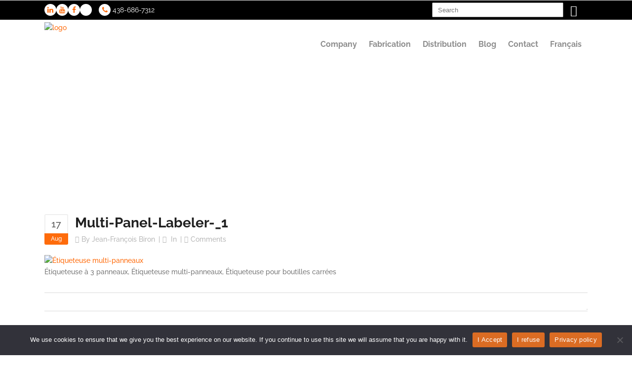

--- FILE ---
content_type: text/html; charset=UTF-8
request_url: https://link-pack.com/portfolio-item/multi-panel-labeler/multi-panel-labeler-_1/
body_size: 34934
content:
<!DOCTYPE html><html lang="en-US" prefix="og: https://ogp.me/ns#"><head><meta charset="UTF-8"/><link rel="profile" href="https://gmpg.org/xfn/11"/><link rel="pingback" href="https://link-pack.com/xmlrpc.php"/><meta name="viewport" content="width=device-width,initial-scale=1,user-scalable=no"> <script type="application/javascript">var qodeCoreAjaxUrl = "https://link-pack.com/wp-admin/admin-ajax.php"</script> <style>img:is([sizes="auto" i],[sizes^="auto," i]){contain-intrinsic-size:3000px 1500px}</style><link rel="alternate" hreflang="en-us" href="https://link-pack.com/portfolio-item/multi-panel-labeler/multi-panel-labeler-_1/" /><link rel="alternate" hreflang="fr-fr" href="https://link-pack.com/?attachment_id=13425&#038;lang=fr" /><link rel="alternate" hreflang="x-default" href="https://link-pack.com/portfolio-item/multi-panel-labeler/multi-panel-labeler-_1/" /><meta name="dlm-version" content="5.0.14">
 <script data-cfasync="false" data-pagespeed-no-defer>var gtm4wp_datalayer_name = "dataLayer";
	var dataLayer = dataLayer || [];

	const gtm4wp_scrollerscript_debugmode         = false;
	const gtm4wp_scrollerscript_callbacktime      = 100;
	const gtm4wp_scrollerscript_readerlocation    = 150;
	const gtm4wp_scrollerscript_contentelementid  = "content";
	const gtm4wp_scrollerscript_scannertime       = 60;</script> <title>Multi-Panel-Labeler-_1 | Link Pack</title><meta name="robots" content="index, follow, max-snippet:-1, max-video-preview:-1, max-image-preview:large"/><link rel="canonical" href="https://link-pack.com/portfolio-item/multi-panel-labeler/multi-panel-labeler-_1/" /><meta property="og:locale" content="en_US" /><meta property="og:type" content="article" /><meta property="og:title" content="Multi-Panel-Labeler-_1 | Link Pack" /><meta property="og:description" content="Étiqueteuse à 3 panneaux, Étiqueteuse multi-panneaux, Étiqueteuse pour boutilles carrées" /><meta property="og:url" content="https://link-pack.com/portfolio-item/multi-panel-labeler/multi-panel-labeler-_1/" /><meta property="og:site_name" content="Link Pack" /><meta property="og:updated_time" content="2022-08-17T19:27:31+00:00" /><meta property="og:image" content="https://link-pack.com/wp-content/uploads/2022/08/Multi-Panel-Labeler-_1.jpg" /><meta property="og:image:secure_url" content="https://link-pack.com/wp-content/uploads/2022/08/Multi-Panel-Labeler-_1.jpg" /><meta property="og:image:width" content="600" /><meta property="og:image:height" content="600" /><meta property="og:image:alt" content="Étiqueteuse multi-panneaux" /><meta property="og:image:type" content="image/jpeg" /><meta name="twitter:card" content="summary_large_image" /><meta name="twitter:title" content="Multi-Panel-Labeler-_1 | Link Pack" /><meta name="twitter:description" content="Étiqueteuse à 3 panneaux, Étiqueteuse multi-panneaux, Étiqueteuse pour boutilles carrées" /><meta name="twitter:image" content="https://link-pack.com/wp-content/uploads/2022/08/Multi-Panel-Labeler-_1.jpg" /><link rel='dns-prefetch' href='//fonts.googleapis.com' /><link rel="alternate" type="application/rss+xml" title="Link Pack &raquo; Feed" href="https://link-pack.com/feed/" /><link rel="alternate" type="application/rss+xml" title="Link Pack &raquo; Comments Feed" href="https://link-pack.com/comments/feed/" /><link rel="alternate" type="application/rss+xml" title="Link Pack &raquo; Multi-Panel-Labeler-_1 Comments Feed" href="https://link-pack.com/portfolio-item/multi-panel-labeler/multi-panel-labeler-_1/feed/" /><style id="litespeed-ccss">ul{box-sizing:border-box}:root{--wp--preset--font-size--normal:16px;--wp--preset--font-size--huge:42px}.screen-reader-text{clip:rect(1px,1px,1px,1px);word-wrap:normal!important;border:0;-webkit-clip-path:inset(50%);clip-path:inset(50%);height:1px;margin:-1px;overflow:hidden;padding:0;position:absolute;width:1px}body{--wp--preset--color--black:#000;--wp--preset--color--cyan-bluish-gray:#abb8c3;--wp--preset--color--white:#fff;--wp--preset--color--pale-pink:#f78da7;--wp--preset--color--vivid-red:#cf2e2e;--wp--preset--color--luminous-vivid-orange:#ff6900;--wp--preset--color--luminous-vivid-amber:#fcb900;--wp--preset--color--light-green-cyan:#7bdcb5;--wp--preset--color--vivid-green-cyan:#00d084;--wp--preset--color--pale-cyan-blue:#8ed1fc;--wp--preset--color--vivid-cyan-blue:#0693e3;--wp--preset--color--vivid-purple:#9b51e0;--wp--preset--gradient--vivid-cyan-blue-to-vivid-purple:linear-gradient(135deg,rgba(6,147,227,1) 0%,#9b51e0 100%);--wp--preset--gradient--light-green-cyan-to-vivid-green-cyan:linear-gradient(135deg,#7adcb4 0%,#00d082 100%);--wp--preset--gradient--luminous-vivid-amber-to-luminous-vivid-orange:linear-gradient(135deg,rgba(252,185,0,1) 0%,rgba(255,105,0,1) 100%);--wp--preset--gradient--luminous-vivid-orange-to-vivid-red:linear-gradient(135deg,rgba(255,105,0,1) 0%,#cf2e2e 100%);--wp--preset--gradient--very-light-gray-to-cyan-bluish-gray:linear-gradient(135deg,#eee 0%,#a9b8c3 100%);--wp--preset--gradient--cool-to-warm-spectrum:linear-gradient(135deg,#4aeadc 0%,#9778d1 20%,#cf2aba 40%,#ee2c82 60%,#fb6962 80%,#fef84c 100%);--wp--preset--gradient--blush-light-purple:linear-gradient(135deg,#ffceec 0%,#9896f0 100%);--wp--preset--gradient--blush-bordeaux:linear-gradient(135deg,#fecda5 0%,#fe2d2d 50%,#6b003e 100%);--wp--preset--gradient--luminous-dusk:linear-gradient(135deg,#ffcb70 0%,#c751c0 50%,#4158d0 100%);--wp--preset--gradient--pale-ocean:linear-gradient(135deg,#fff5cb 0%,#b6e3d4 50%,#33a7b5 100%);--wp--preset--gradient--electric-grass:linear-gradient(135deg,#caf880 0%,#71ce7e 100%);--wp--preset--gradient--midnight:linear-gradient(135deg,#020381 0%,#2874fc 100%);--wp--preset--font-size--small:13px;--wp--preset--font-size--medium:20px;--wp--preset--font-size--large:36px;--wp--preset--font-size--x-large:42px;--wp--preset--spacing--20:.44rem;--wp--preset--spacing--30:.67rem;--wp--preset--spacing--40:1rem;--wp--preset--spacing--50:1.5rem;--wp--preset--spacing--60:2.25rem;--wp--preset--spacing--70:3.38rem;--wp--preset--spacing--80:5.06rem;--wp--preset--shadow--natural:6px 6px 9px rgba(0,0,0,.2);--wp--preset--shadow--deep:12px 12px 50px rgba(0,0,0,.4);--wp--preset--shadow--sharp:6px 6px 0px rgba(0,0,0,.2);--wp--preset--shadow--outlined:6px 6px 0px -3px rgba(255,255,255,1),6px 6px rgba(0,0,0,1);--wp--preset--shadow--crisp:6px 6px 0px rgba(0,0,0,1)}ul .wpml-ls-menu-item a{display:flex;align-items:center}a,body,div,form,h1,h2,h6,html,i,label,li,p,span,ul{background:0 0;border:0;margin:0;padding:0;vertical-align:baseline;outline:0}article,header,nav{display:block}a img{border:none}img{max-width:100%;height:auto}input[type=text]::-ms-clear{display:none;width:0;height:0}input[type=text]::-ms-reveal{display:none;width:0;height:0}.screen-reader-text{clip:rect(1px,1px,1px,1px);position:absolute!important;height:1px;width:1px;overflow:hidden}.clearfix:after,.clearfix:before{content:" ";display:table}.clearfix:after{clear:both}html{height:100%;margin:0!important;overflow-y:scroll!important}body{font-family:Raleway,sans-serif;font-size:14px;line-height:23px;color:#797979;font-weight:500;background-color:#fff;overflow-x:hidden!important;-webkit-font-smoothing:antialiased}h1{font-size:48px;line-height:1.097em;font-weight:700;font-family:Raleway,sans-serif}h2{font-size:34px;line-height:1.284em;font-weight:700;font-family:Raleway,sans-serif}h6{font-size:15px;line-height:1.5em;font-weight:600;font-family:Raleway,sans-serif}h1,h2{color:#202020}h6,h6 a{color:#212121}h1,h2,h6{-ms-word-wrap:break-word;word-wrap:break-word}h6 a{font-family:inherit;font-size:inherit;font-weight:inherit;font-style:inherit;line-height:inherit;letter-spacing:inherit;text-transform:inherit}a{color:#b2dd4c;text-decoration:none}ul{list-style-position:inside}.qodef-wrapper{background-color:#fff;position:relative;z-index:1000;left:0}.qodef-wrapper .qodef-wrapper-inner{width:100%;overflow:hidden}.qodef-content{margin-top:0;position:relative;z-index:100;background-color:#fff}.qodef-container{background-color:#fff;position:relative;padding:0;width:100%;z-index:100}.qodef-container:before{content:" ";display:table}.qodef-container:after{content:" ";display:table;clear:both}.qodef-container-inner{width:1100px;margin:0 auto}.qodef-content .qodef-container .qodef-container-inner{padding-top:44px}.qodef-grid{width:1100px;margin:0 auto}.qodef-vertical-align-containers{position:relative;height:100%;width:100%;padding:0 30px;box-sizing:border-box}.qodef-vertical-align-containers.qodef-50-50 .qodef-position-left,.qodef-vertical-align-containers.qodef-50-50 .qodef-position-right{width:50%}.qodef-vertical-align-containers.qodef-50-50 .qodef-position-left-inner,.qodef-vertical-align-containers.qodef-50-50 .qodef-position-right-inner{width:98%}.qodef-vertical-align-containers .qodef-position-left{position:relative;float:left;z-index:2;height:100%}.qodef-vertical-align-containers .qodef-position-center{height:100%;width:100%;position:absolute;left:0;text-align:center;z-index:1}.qodef-vertical-align-containers .qodef-position-right{position:relative;float:right;z-index:2;height:100%;text-align:right}.qodef-vertical-align-containers .qodef-position-center-inner,.qodef-vertical-align-containers .qodef-position-left-inner,.qodef-vertical-align-containers .qodef-position-right-inner{vertical-align:middle;display:inline-block}.qodef-vertical-align-containers .qodef-position-center:before,.qodef-vertical-align-containers .qodef-position-left:before,.qodef-vertical-align-containers .qodef-position-right:before{content:"";display:inline-block;vertical-align:middle;height:100%;margin-right:0}#qodef-back-to-top{position:fixed;width:46px;right:46px;bottom:65px;margin:0;z-index:10000;opacity:0;visibility:hidden}#qodef-back-to-top>span{width:46px;height:46px;line-height:43px;-webkit-border-radius:3px;-moz-border-radius:3px;border-radius:3px;text-align:center;display:block;color:#fff;font-size:12px;background-color:#373737;opacity:.9;box-sizing:border-box}.screen-reader-text{clip:rect(1px,1px,1px,1px);position:absolute!important;height:1px;width:1px;overflow:hidden}.qodef-logo-wrapper{display:inline-block;vertical-align:middle}.qodef-logo-wrapper a{position:relative;display:inline-block;vertical-align:middle;max-width:100%}.qodef-logo-wrapper a img{height:100%}.qodef-logo-wrapper a img.qodef-normal-logo{opacity:1}.qodef-logo-wrapper a img.qodef-dark-logo{opacity:0;-webkit-transform:translateY(-100%);transform:translateY(-100%)}.qodef-logo-wrapper a img.qodef-light-logo{opacity:0;-webkit-transform:translateY(-200%);transform:translateY(-200%)}.qodef-main-menu{position:relative;display:inline-block;vertical-align:middle;height:100%}.qodef-main-menu ul{list-style:none outside none;margin:0;padding:0;text-align:left}.qodef-main-menu ul li{position:relative;display:inline-block;float:left;padding:0;margin:0;background-repeat:no-repeat;background-position:right}.qodef-main-menu ul li a{font-size:16px;line-height:34px;font-weight:700;color:#727272}body:not(.qodef-menu-with-large-icons) .qodef-main-menu ul li a span.item_inner i:before{margin:0 7px 0 0}.qodef-main-menu>ul{display:inline-block;vertical-align:middle;position:relative;height:100%}.qodef-main-menu>ul>li{height:100%;margin:0 2px}.qodef-main-menu>ul>li:last-child>a span.plus{display:none}.qodef-main-menu>ul>li>a .item_outer:before{position:absolute;display:block;top:0;left:0;content:'';background-color:#b2dd4c;height:100%;width:100%;-webkit-border-radius:3px;-moz-border-radius:3px;border-radius:3px;opacity:0;-ms-transform:scaleX(.2);-webkit-transform:scaleX(.2);transform:scaleX(.2);-webkit-backface-visibility:hidden}.qodef-main-menu>ul>li>a{height:100%;position:relative;padding:0;display:inline-block;vertical-align:middle;border-style:solid;border-width:0;position:relative;border-color:transparent;height:100%;background-color:transparent}.qodef-main-menu>ul>li>a:before{height:2px;bottom:0}.qodef-main-menu>ul>li>a:after{height:1px;bottom:4px}.qodef-main-menu>ul>li>a>span.item_outer{display:block;position:relative;top:50%;-webkit-border-radius:3px;-moz-border-radius:3px;border-radius:3px;-webkit-transform:translateY(-50%);-ms-transform:translateY(-50%);transform:translateY(-50%)}.qodef-main-menu>ul>li>a span.item_inner{display:inline-block;padding:0 20px;border-width:0;position:relative;border-color:transparent;background-color:transparent;-webkit-border-radius:3px;-moz-border-radius:3px;border-radius:3px;-webkit-backface-visibility:hidden}.qodef-main-menu>ul>li>a span.item_inner:after,.qodef-main-menu>ul>li>a span.item_inner:before,.qodef-main-menu>ul>li>a:after,.qodef-main-menu>ul>li>a:before{content:"";display:none;position:absolute;left:0;background-color:transparent;width:100%}.qodef-main-menu>ul>li>a span.item_inner:before{bottom:0;height:2px}.qodef-main-menu>ul>li>a span.item_inner:after{height:1px;bottom:4px}.qodef-main-menu>ul>li>a span.plus{width:4px;height:4px;display:none;position:absolute;top:50%;right:-2px;margin-top:-2px;z-index:1;-webkit-transform:rotate(45deg);transform:rotate(45deg)}.qodef-main-menu>ul>li>a span.item_text{-webkit-backface-visibility:hidden}.qodef-drop-down ul{list-style:none;border-radius:0 0 3px 3px}.qodef-drop-down ul li{position:relative}.qodef-drop-down .second{left:0;margin:0;top:100%;position:absolute;display:block;visibility:hidden;overflow:hidden;opacity:0;z-index:10;border-top:7px solid #b2dd4c}.qodef-drop-down .second .inner{position:relative;padding:0;display:block;z-index:997}.qodef-drop-down .narrow .second i{display:inline-block;vertical-align:middle;color:inherit}.qodef-drop-down .second .inner>ul,li.narrow .second .inner ul{display:inline-block;position:relative;background-color:#fff}li.narrow .second .inner ul{padding:3px 0}.qodef-drop-down .second .inner ul li{display:block;padding:0 15px;margin:20px 0;position:relative;float:none;height:auto;background:0;width:190px}li.narrow .second .inner ul li:last-child{border-bottom:none}.qodef-drop-down .narrow .second .inner ul li{padding:0;width:215px}.qodef-drop-down .second .inner ul li a{display:block;color:#969696;height:auto;font-size:14px;line-height:22px;font-weight:500;margin:0;padding:0 25px;border-bottom:1px solid transparent;float:none;position:relative}.qodef-drop-down .second .inner ul li a:before{content:'';display:block;width:4px;height:100%;background-color:#b2dd4c;position:absolute;left:0;top:0;opacity:1;-webkit-transform:scaleY(0);-ms-transform:scaleY(0);transform:scaleY(0)}.qodef-drop-down .second .inner>ul>li:last-child>a{border-bottom:0}.qodef-top-bar{width:100%;background-color:#000;color:#fff;position:relative;font-weight:400;height:40px;overflow:hidden;z-index:110}.qodef-top-bar .qodef-grid{height:100%}.qodef-top-bar .qodef-grid .qodef-vertical-align-containers{padding-left:0;padding-right:0}.qodef-header-standard .qodef-menu-area{background-color:#fff}.qodef-header-standard .qodef-menu-area .qodef-vertical-align-containers .qodef-position-right-inner{height:100%}.qodef-mobile-header .qodef-mobile-nav{display:none;background-color:#fff}.qodef-mobile-header .qodef-mobile-nav ul{list-style-type:none}.qodef-mobile-header .qodef-mobile-nav ul ul{margin-left:20px;display:none}.qodef-mobile-header .qodef-mobile-nav li{position:relative}.qodef-mobile-header .qodef-mobile-nav a{border-bottom:1px solid #eaeaea;display:block;font-size:13px;color:#8d8d8d;padding:9px 0;display:block;position:relative;text-transform:none;line-height:17px;letter-spacing:0}.qodef-mobile-header .qodef-mobile-nav .mobile_arrow{position:absolute;right:0;top:0;line-height:35px;height:35px;padding-right:10px;width:50px;text-align:right}.qodef-mobile-header .qodef-mobile-nav .mobile_arrow .fa-angle-down{display:none}.qodef-mobile-header .qodef-mobile-nav>.qodef-grid>ul>li:last-child>a{border-bottom:none}.qodef-mobile-header{display:none;position:relative;z-index:101}.qodef-mobile-header .qodef-mobile-header-inner{height:100px;background-color:#fff;position:relative}.qodef-mobile-header .qodef-mobile-header-inner .qodef-mobile-header-holder{position:relative;z-index:2;height:100%}.qodef-mobile-header .qodef-grid{height:100%}.qodef-mobile-header .qodef-vertical-align-containers{padding:0}.qodef-mobile-header .qodef-mobile-logo-wrapper a{display:block;max-height:80px}.qodef-mobile-header .qodef-mobile-logo-wrapper img{height:100%;width:auto}.qodef-mobile-header .qodef-mobile-menu-opener{float:left;position:relative;z-index:2;height:100%}.qodef-mobile-header .qodef-mobile-menu-opener a{display:table;height:100%;padding-right:10px;color:#000}.qodef-mobile-header .qodef-mobile-menu-opener .qodef-mobile-opener-icon-holder{display:table-cell;vertical-align:middle}.qodef-page-header{display:inline-block;margin:0;position:relative;vertical-align:middle;width:100%;z-index:110}.qodef-page-header a img{display:block}.qodef-page-header .qodef-grid{height:100%}.qodef-page-header .qodef-grid .qodef-vertical-align-containers{padding:0}.qodef-page-header .qodef-menu-area{height:100px;position:relative}.qodef-page-header .qodef-menu-area .qodef-logo-wrapper a{max-height:90px}.qodef-page-header .qodef-sticky-header{height:60px;width:100%;position:fixed;top:0;left:0;z-index:100;-webkit-transform:translateY(-100%);transform:translateY(-100%);-webkit-backface-visibility:hidden}.qodef-page-header .qodef-sticky-header .qodef-sticky-holder{height:100%;background-color:#fff;position:relative;z-index:2;border-bottom:1px solid #e7e7e7}.qodef-page-header .qodef-sticky-header .qodef-position-right-inner{height:100%}.qodef-page-header .qodef-sticky-header .qodef-sticky-holder .qodef-logo-wrapper a{max-height:54px}footer .widget #searchform label{display:none}footer .widget label{display:block;padding-bottom:5px}.qodef-title{display:block;width:100%;height:200px;text-align:left;position:relative;z-index:101;background-color:#b2dd4c;background-position:center 0;background-repeat:no-repeat}.qodef-title .qodef-title-holder{display:table;height:100%;position:relative;width:100%}.qodef-title .qodef-title-holder .qodef-container{background-color:transparent;display:table-row;vertical-align:middle}.qodef-title .qodef-title-holder .qodef-container-inner{display:table-cell;padding:0!important;vertical-align:middle}.qodef-title .qodef-title-holder .qodef-title-subtitle-holder{display:block;padding:0;position:relative;z-index:25}.qodef-title .qodef-title-holder .qodef-title-subtitle-holder-inner{position:relative}.qodef-title .qodef-title-holder h1{color:#fff;display:inline-block;vertical-align:middle;font-size:65px;line-height:1.425em}.qodef-title .qodef-title-holder h1 span{display:inline-block}:-moz-placeholder,:-ms-input-placeholder,::-moz-placeholder,::-webkit-input-placeholder{color:#959595;margin-top:10px}:-moz-placeholder,:-ms-input-placeholder,::-moz-placeholder,::-webkit-input-placeholder{color:#959595;margin:10px 0 0}.qodef-icon-shortcode{display:inline-block}.qodef-icon-shortcode.circle{background-color:#b2dd4c;width:2em;height:2em;line-height:2em;text-align:center}.qodef-icon-shortcode.circle a{display:inline-block;width:100%;height:100%}.qodef-icon-shortcode.circle .qodef-icon-element{color:#fff;line-height:inherit}.qodef-icon-shortcode.circle{-webkit-border-radius:100%;-moz-border-radius:100%;border-radius:100%}.qodef-top-bar .widget{display:inline-block;vertical-align:middle;margin:0 10px 0 0}.qodef-top-bar .qodef-position-right .widget:last-child{margin:0}.fa{display:inline-block;font:normal normal normal 14px/1 FontAwesome;font-size:inherit;text-rendering:auto;-webkit-font-smoothing:antialiased;-moz-osx-font-smoothing:grayscale}.fa-chevron-up:before{content:"\f077"}.fa-phone:before{content:"\f095"}.fa-facebook:before{content:"\f09a"}.fa-bars:before{content:"\f0c9"}.fa-linkedin:before{content:"\f0e1"}.fa-angle-right:before{content:"\f105"}.fa-angle-down:before{content:"\f107"}.fa-youtube:before{content:"\f167"}.ion-ios-search-strong:before{display:inline-block;font-family:"Ionicons";speak:none;font-style:normal;font-weight:400;font-variant:normal;text-transform:none;text-rendering:auto;line-height:1;-webkit-font-smoothing:antialiased;-moz-osx-font-smoothing:grayscale}.ion-ios-search-strong:before{content:"\f4a4"}.qodef-blog-holder article{padding-bottom:20px;margin-bottom:10px}.qodef-blog-holder article .qodef-post-title{margin-bottom:5px;font-size:28px;position:relative;z-index:20}.qodef-blog-holder article .qodef-post-info{margin-bottom:20px;text-transform:capitalize;color:#b8b8b8;position:relative;z-index:20}.qodef-blog-holder article .qodef-post-info a{color:#b8b8b8}.qodef-blog-holder article .qodef-post-info>div{display:inline-block;position:relative;padding-right:15px}.qodef-blog-holder article .qodef-post-info>div:after{content:"|";position:absolute;right:5px;top:0}.qodef-blog-holder article .qodef-post-info>div:last-child:after{content:""}.qodef-blog-holder article .qodef-post-info>div:before{font-family:simple-line-icons;padding-right:5px}.qodef-blog-holder article .qodef-post-info .qodef-post-info-author:before{content:"\e005"}.qodef-blog-holder article .qodef-post-info .qodef-post-info-category:before{content:"\e055"}.qodef-blog-holder article .qodef-post-info .qodef-post-info-comments-holder:before{content:"\e02c"}.qodef-blog-single .qodef-blog-standard-info-holder,.qodef-blog-single .qodef-blog-standard-post-date{display:inline-block;vertical-align:top}.qodef-blog-single .qodef-blog-standard-post-date .date{display:block;font-size:20px;line-height:37px;color:#636363;padding:0 12px;border:2px solid #efefef;border-bottom:0;-webkit-border-top-left-radius:3px;-moz-border-top-left-radius:3px;border-top-left-radius:3px;-webkit-border-top-right-radius:3px;-moz-border-top-right-radius:3px;border-top-right-radius:3px}.qodef-blog-single .qodef-blog-standard-post-date .month{display:block;font-size:12px;color:#fff;background-color:#b2dd4c;padding:0 13px;-webkit-border-bottom-left-radius:3px;-moz-border-bottom-left-radius:3px;border-bottom-left-radius:3px;-webkit-border-bottom-right-radius:3px;-moz-border-bottom-right-radius:3px;border-bottom-right-radius:3px}.qodef-blog-single .qodef-blog-standard-info-holder{margin-left:14px}@media only screen and (max-width:1200px){.qodef-container-inner,.qodef-grid{width:950px}}@media only screen and (max-width:1024px){.qodef-container-inner,.qodef-grid{width:768px}}@media only screen and (max-width:768px){.qodef-container-inner,.qodef-grid{width:600px}}@media only screen and (max-width:600px){.qodef-container-inner,.qodef-grid{width:420px}}@media only screen and (max-width:480px){.qodef-container-inner,.qodef-grid{width:300px}}@media only screen and (max-width:320px){.qodef-container-inner,.qodef-grid{width:95%}}@media only screen and (max-width:1024px){.qodef-content{margin-top:0!important}}@media only screen and (max-width:1024px){.qodef-page-header{display:none}.qodef-mobile-header{display:block}}@media only screen and (max-width:1024px){.qodef-title .qodef-title-holder{height:100%!important;display:block;position:absolute;top:0;left:0;padding:0!important}.qodef-title .qodef-title-holder .qodef-container{display:block;height:100%}.qodef-title .qodef-title-holder .qodef-container-inner{display:table;height:100%}.qodef-title .qodef-title-holder .qodef-title-subtitle-holder{display:table-cell;vertical-align:middle;width:100%}.qodef-title .qodef-title-subtitle-holder{padding:0!important}}@media only screen and (max-width:768px){.qodef-title .qodef-title-holder h1{font-size:40px;line-height:1.1em}}a{color:#fe6b0b}.qodef-title,.qodef-icon-shortcode.circle,.qodef-drop-down .second .inner ul li a:before,.qodef-main-menu>ul>li>a .item_outer:before,.qodef-blog-single .qodef-blog-standard-post-date .month{background-color:#fe6b0b}.qodef-drop-down .second,.qodef-drop-down .second .inner>ul,.qodef-icon-shortcode.circle{border-color:#fe6b0b}h1{font-size:40px}.qodef-top-bar{background-color:rgba(0,0,0,1)}.qodef-main-menu.qodef-default-nav>ul>li>a{color:#8c8c8c}.qodef-drop-down .second{border-top:0!important}.qodef-drop-down .second .inner>ul,li.narrow .second .inner ul{border:none}.qodef-drop-down .second .inner>ul>li>a{color:#848484}div#custom_html-3 a{color:#fff!important}div#search-5 form#searchform input#s{height:24px;padding-left:10px;width:250px}div#custom_html-2{margin-right:4px}div#search-5 h2.widgettitle{display:none;background-color:#fff;font-size:15px;padding:5px 18px;border-radius:4px;font-weight:600}form#searchform i.ion-ios-search-strong{color:#fff!important;font-size:23px;vertical-align:middle}form#searchform i.ion-ios-search-strong{padding:0 10px}header .qodef-vertical-align-containers .qodef-position-right{float:none;height:100%;position:relative;text-align:right;z-index:2}header.qodef-mobile-header .qodef-mobile-menu-opener{z-index:9999999}ul{list-style-position:outside}.qodef-vertical-align-containers .qodef-position-left{z-index:200}</style><script>!function(a){"use strict";var b=function(b,c,d){function e(a){return h.body?a():void setTimeout(function(){e(a)})}function f(){i.addEventListener&&i.removeEventListener("load",f),i.media=d||"all"}var g,h=a.document,i=h.createElement("link");if(c)g=c;else{var j=(h.body||h.getElementsByTagName("head")[0]).childNodes;g=j[j.length-1]}var k=h.styleSheets;i.rel="stylesheet",i.href=b,i.media="only x",e(function(){g.parentNode.insertBefore(i,c?g:g.nextSibling)});var l=function(a){for(var b=i.href,c=k.length;c--;)if(k[c].href===b)return a();setTimeout(function(){l(a)})};return i.addEventListener&&i.addEventListener("load",f),i.onloadcssdefined=l,l(f),i};"undefined"!=typeof exports?exports.loadCSS=b:a.loadCSS=b}("undefined"!=typeof global?global:this);!function(a){if(a.loadCSS){var b=loadCSS.relpreload={};if(b.support=function(){try{return a.document.createElement("link").relList.supports("preload")}catch(b){return!1}},b.poly=function(){for(var b=a.document.getElementsByTagName("link"),c=0;c<b.length;c++){var d=b[c];"preload"===d.rel&&"style"===d.getAttribute("as")&&(a.loadCSS(d.href,d,d.getAttribute("media")),d.rel=null)}},!b.support()){b.poly();var c=a.setInterval(b.poly,300);a.addEventListener&&a.addEventListener("load",function(){b.poly(),a.clearInterval(c)}),a.attachEvent&&a.attachEvent("onload",function(){a.clearInterval(c)})}}}(this);</script> <link data-optimized="1" data-asynced="1" as="style" onload="this.onload=null;this.rel='stylesheet'"  rel='preload' id='vc_extensions_cqbundle_adminicon-css' href='https://link-pack.com/wp-content/litespeed/css/aa5b9e9fef49bba7d58ae6d1920c2bfc.css?ver=e5cf0' type='text/css' media='all' /><noscript><link data-optimized="1" rel='stylesheet' href='https://link-pack.com/wp-content/litespeed/css/aa5b9e9fef49bba7d58ae6d1920c2bfc.css?ver=e5cf0' type='text/css' media='all' /></noscript><link data-optimized="1" data-asynced="1" as="style" onload="this.onload=null;this.rel='stylesheet'"  rel='preload' id='wp-block-library-css' href='https://link-pack.com/wp-content/litespeed/css/ba49b0d503e2999e86d6d827848d1d5e.css?ver=b0521' type='text/css' media='all' /><noscript><link data-optimized="1" rel='stylesheet' href='https://link-pack.com/wp-content/litespeed/css/ba49b0d503e2999e86d6d827848d1d5e.css?ver=b0521' type='text/css' media='all' /></noscript><style id='rank-math-toc-block-style-inline-css' type='text/css'>.wp-block-rank-math-toc-block nav ol{counter-reset:item}.wp-block-rank-math-toc-block nav ol li{display:block}.wp-block-rank-math-toc-block nav ol li:before{content:counters(item,".") ". ";counter-increment:item}</style><style id='rank-math-rich-snippet-style-inline-css' type='text/css'>/*!
* Plugin:  Rank Math
* URL: https://rankmath.com/wordpress/plugin/seo-suite/
* Name:  rank-math-review-snippet.css
*/@-webkit-keyframes spin{0%{-webkit-transform:rotate(0deg)}100%{-webkit-transform:rotate(-360deg)}}@keyframes spin{0%{-webkit-transform:rotate(0deg)}100%{-webkit-transform:rotate(-360deg)}}@keyframes bounce{from{-webkit-transform:translateY(0);transform:translateY(0)}to{-webkit-transform:translateY(-5px);transform:translateY(-5px)}}@-webkit-keyframes bounce{from{-webkit-transform:translateY(0);transform:translateY(0)}to{-webkit-transform:translateY(-5px);transform:translateY(-5px)}}@-webkit-keyframes loading{0%{background-size:20% 50%,20% 50%,20% 50%}20%{background-size:20% 20%,20% 50%,20% 50%}40%{background-size:20% 100%,20% 20%,20% 50%}60%{background-size:20% 50%,20% 100%,20% 20%}80%{background-size:20% 50%,20% 50%,20% 100%}100%{background-size:20% 50%,20% 50%,20% 50%}}@keyframes loading{0%{background-size:20% 50%,20% 50%,20% 50%}20%{background-size:20% 20%,20% 50%,20% 50%}40%{background-size:20% 100%,20% 20%,20% 50%}60%{background-size:20% 50%,20% 100%,20% 20%}80%{background-size:20% 50%,20% 50%,20% 100%}100%{background-size:20% 50%,20% 50%,20% 50%}}:root{--rankmath-wp-adminbar-height:0}#rank-math-rich-snippet-wrapper{overflow:hidden}#rank-math-rich-snippet-wrapper h5.rank-math-title{display:block;font-size:18px;line-height:1.4}#rank-math-rich-snippet-wrapper .rank-math-review-image{float:right;max-width:40%;margin-left:15px}#rank-math-rich-snippet-wrapper .rank-math-review-data{margin-bottom:15px}#rank-math-rich-snippet-wrapper .rank-math-total-wrapper{width:100%;padding:0 0 20px 0;float:left;clear:both;position:relative;-webkit-box-sizing:border-box;box-sizing:border-box}#rank-math-rich-snippet-wrapper .rank-math-total-wrapper .rank-math-total{border:0;display:block;margin:0;width:auto;float:left;text-align:left;padding:0;font-size:24px;line-height:1;font-weight:700;-webkit-box-sizing:border-box;box-sizing:border-box;overflow:hidden}#rank-math-rich-snippet-wrapper .rank-math-total-wrapper .rank-math-review-star{float:left;margin-left:15px;margin-top:5px;position:relative;z-index:99;line-height:1}#rank-math-rich-snippet-wrapper .rank-math-total-wrapper .rank-math-review-star .rank-math-review-result-wrapper{display:inline-block;white-space:nowrap;position:relative;color:#e7e7e7}#rank-math-rich-snippet-wrapper .rank-math-total-wrapper .rank-math-review-star .rank-math-review-result-wrapper .rank-math-review-result{position:absolute;top:0;left:0;overflow:hidden;white-space:nowrap;color:#ffbe01}#rank-math-rich-snippet-wrapper .rank-math-total-wrapper .rank-math-review-star .rank-math-review-result-wrapper i{font-size:18px;-webkit-text-stroke-width:1px;font-style:normal;padding:0 2px;line-height:inherit}#rank-math-rich-snippet-wrapper .rank-math-total-wrapper .rank-math-review-star .rank-math-review-result-wrapper i:before{content:"\2605"}body.rtl #rank-math-rich-snippet-wrapper .rank-math-review-image{float:left;margin-left:0;margin-right:15px}body.rtl #rank-math-rich-snippet-wrapper .rank-math-total-wrapper .rank-math-total{float:right}body.rtl #rank-math-rich-snippet-wrapper .rank-math-total-wrapper .rank-math-review-star{float:right;margin-left:0;margin-right:15px}body.rtl #rank-math-rich-snippet-wrapper .rank-math-total-wrapper .rank-math-review-star .rank-math-review-result{left:auto;right:0}@media screen and (max-width:480px){#rank-math-rich-snippet-wrapper .rank-math-review-image{display:block;max-width:100%;width:100%;text-align:center;margin-right:0}#rank-math-rich-snippet-wrapper .rank-math-review-data{clear:both}}.clear{clear:both}</style><style id='classic-theme-styles-inline-css' type='text/css'>/*! This file is auto-generated */
.wp-block-button__link{color:#fff;background-color:#32373c;border-radius:9999px;box-shadow:none;text-decoration:none;padding:calc(.667em + 2px) calc(1.333em + 2px);font-size:1.125em}.wp-block-file__button{background:#32373c;color:#fff;text-decoration:none}</style><style id='global-styles-inline-css' type='text/css'>:root{--wp--preset--aspect-ratio--square:1;--wp--preset--aspect-ratio--4-3:4/3;--wp--preset--aspect-ratio--3-4:3/4;--wp--preset--aspect-ratio--3-2:3/2;--wp--preset--aspect-ratio--2-3:2/3;--wp--preset--aspect-ratio--16-9:16/9;--wp--preset--aspect-ratio--9-16:9/16;--wp--preset--color--black:#000000;--wp--preset--color--cyan-bluish-gray:#abb8c3;--wp--preset--color--white:#ffffff;--wp--preset--color--pale-pink:#f78da7;--wp--preset--color--vivid-red:#cf2e2e;--wp--preset--color--luminous-vivid-orange:#ff6900;--wp--preset--color--luminous-vivid-amber:#fcb900;--wp--preset--color--light-green-cyan:#7bdcb5;--wp--preset--color--vivid-green-cyan:#00d084;--wp--preset--color--pale-cyan-blue:#8ed1fc;--wp--preset--color--vivid-cyan-blue:#0693e3;--wp--preset--color--vivid-purple:#9b51e0;--wp--preset--gradient--vivid-cyan-blue-to-vivid-purple:linear-gradient(135deg,rgba(6,147,227,1) 0%,rgb(155,81,224) 100%);--wp--preset--gradient--light-green-cyan-to-vivid-green-cyan:linear-gradient(135deg,rgb(122,220,180) 0%,rgb(0,208,130) 100%);--wp--preset--gradient--luminous-vivid-amber-to-luminous-vivid-orange:linear-gradient(135deg,rgba(252,185,0,1) 0%,rgba(255,105,0,1) 100%);--wp--preset--gradient--luminous-vivid-orange-to-vivid-red:linear-gradient(135deg,rgba(255,105,0,1) 0%,rgb(207,46,46) 100%);--wp--preset--gradient--very-light-gray-to-cyan-bluish-gray:linear-gradient(135deg,rgb(238,238,238) 0%,rgb(169,184,195) 100%);--wp--preset--gradient--cool-to-warm-spectrum:linear-gradient(135deg,rgb(74,234,220) 0%,rgb(151,120,209) 20%,rgb(207,42,186) 40%,rgb(238,44,130) 60%,rgb(251,105,98) 80%,rgb(254,248,76) 100%);--wp--preset--gradient--blush-light-purple:linear-gradient(135deg,rgb(255,206,236) 0%,rgb(152,150,240) 100%);--wp--preset--gradient--blush-bordeaux:linear-gradient(135deg,rgb(254,205,165) 0%,rgb(254,45,45) 50%,rgb(107,0,62) 100%);--wp--preset--gradient--luminous-dusk:linear-gradient(135deg,rgb(255,203,112) 0%,rgb(199,81,192) 50%,rgb(65,88,208) 100%);--wp--preset--gradient--pale-ocean:linear-gradient(135deg,rgb(255,245,203) 0%,rgb(182,227,212) 50%,rgb(51,167,181) 100%);--wp--preset--gradient--electric-grass:linear-gradient(135deg,rgb(202,248,128) 0%,rgb(113,206,126) 100%);--wp--preset--gradient--midnight:linear-gradient(135deg,rgb(2,3,129) 0%,rgb(40,116,252) 100%);--wp--preset--font-size--small:13px;--wp--preset--font-size--medium:20px;--wp--preset--font-size--large:36px;--wp--preset--font-size--x-large:42px;--wp--preset--font-family--inter:"Inter", sans-serif;--wp--preset--font-family--cardo:Cardo;--wp--preset--spacing--20:0.44rem;--wp--preset--spacing--30:0.67rem;--wp--preset--spacing--40:1rem;--wp--preset--spacing--50:1.5rem;--wp--preset--spacing--60:2.25rem;--wp--preset--spacing--70:3.38rem;--wp--preset--spacing--80:5.06rem;--wp--preset--shadow--natural:6px 6px 9px rgba(0, 0, 0, 0.2);--wp--preset--shadow--deep:12px 12px 50px rgba(0, 0, 0, 0.4);--wp--preset--shadow--sharp:6px 6px 0px rgba(0, 0, 0, 0.2);--wp--preset--shadow--outlined:6px 6px 0px -3px rgba(255, 255, 255, 1), 6px 6px rgba(0, 0, 0, 1);--wp--preset--shadow--crisp:6px 6px 0px rgba(0, 0, 0, 1)}:where(.is-layout-flex){gap:.5em}:where(.is-layout-grid){gap:.5em}body .is-layout-flex{display:flex}.is-layout-flex{flex-wrap:wrap;align-items:center}.is-layout-flex>:is(*,div){margin:0}body .is-layout-grid{display:grid}.is-layout-grid>:is(*,div){margin:0}:where(.wp-block-columns.is-layout-flex){gap:2em}:where(.wp-block-columns.is-layout-grid){gap:2em}:where(.wp-block-post-template.is-layout-flex){gap:1.25em}:where(.wp-block-post-template.is-layout-grid){gap:1.25em}.has-black-color{color:var(--wp--preset--color--black)!important}.has-cyan-bluish-gray-color{color:var(--wp--preset--color--cyan-bluish-gray)!important}.has-white-color{color:var(--wp--preset--color--white)!important}.has-pale-pink-color{color:var(--wp--preset--color--pale-pink)!important}.has-vivid-red-color{color:var(--wp--preset--color--vivid-red)!important}.has-luminous-vivid-orange-color{color:var(--wp--preset--color--luminous-vivid-orange)!important}.has-luminous-vivid-amber-color{color:var(--wp--preset--color--luminous-vivid-amber)!important}.has-light-green-cyan-color{color:var(--wp--preset--color--light-green-cyan)!important}.has-vivid-green-cyan-color{color:var(--wp--preset--color--vivid-green-cyan)!important}.has-pale-cyan-blue-color{color:var(--wp--preset--color--pale-cyan-blue)!important}.has-vivid-cyan-blue-color{color:var(--wp--preset--color--vivid-cyan-blue)!important}.has-vivid-purple-color{color:var(--wp--preset--color--vivid-purple)!important}.has-black-background-color{background-color:var(--wp--preset--color--black)!important}.has-cyan-bluish-gray-background-color{background-color:var(--wp--preset--color--cyan-bluish-gray)!important}.has-white-background-color{background-color:var(--wp--preset--color--white)!important}.has-pale-pink-background-color{background-color:var(--wp--preset--color--pale-pink)!important}.has-vivid-red-background-color{background-color:var(--wp--preset--color--vivid-red)!important}.has-luminous-vivid-orange-background-color{background-color:var(--wp--preset--color--luminous-vivid-orange)!important}.has-luminous-vivid-amber-background-color{background-color:var(--wp--preset--color--luminous-vivid-amber)!important}.has-light-green-cyan-background-color{background-color:var(--wp--preset--color--light-green-cyan)!important}.has-vivid-green-cyan-background-color{background-color:var(--wp--preset--color--vivid-green-cyan)!important}.has-pale-cyan-blue-background-color{background-color:var(--wp--preset--color--pale-cyan-blue)!important}.has-vivid-cyan-blue-background-color{background-color:var(--wp--preset--color--vivid-cyan-blue)!important}.has-vivid-purple-background-color{background-color:var(--wp--preset--color--vivid-purple)!important}.has-black-border-color{border-color:var(--wp--preset--color--black)!important}.has-cyan-bluish-gray-border-color{border-color:var(--wp--preset--color--cyan-bluish-gray)!important}.has-white-border-color{border-color:var(--wp--preset--color--white)!important}.has-pale-pink-border-color{border-color:var(--wp--preset--color--pale-pink)!important}.has-vivid-red-border-color{border-color:var(--wp--preset--color--vivid-red)!important}.has-luminous-vivid-orange-border-color{border-color:var(--wp--preset--color--luminous-vivid-orange)!important}.has-luminous-vivid-amber-border-color{border-color:var(--wp--preset--color--luminous-vivid-amber)!important}.has-light-green-cyan-border-color{border-color:var(--wp--preset--color--light-green-cyan)!important}.has-vivid-green-cyan-border-color{border-color:var(--wp--preset--color--vivid-green-cyan)!important}.has-pale-cyan-blue-border-color{border-color:var(--wp--preset--color--pale-cyan-blue)!important}.has-vivid-cyan-blue-border-color{border-color:var(--wp--preset--color--vivid-cyan-blue)!important}.has-vivid-purple-border-color{border-color:var(--wp--preset--color--vivid-purple)!important}.has-vivid-cyan-blue-to-vivid-purple-gradient-background{background:var(--wp--preset--gradient--vivid-cyan-blue-to-vivid-purple)!important}.has-light-green-cyan-to-vivid-green-cyan-gradient-background{background:var(--wp--preset--gradient--light-green-cyan-to-vivid-green-cyan)!important}.has-luminous-vivid-amber-to-luminous-vivid-orange-gradient-background{background:var(--wp--preset--gradient--luminous-vivid-amber-to-luminous-vivid-orange)!important}.has-luminous-vivid-orange-to-vivid-red-gradient-background{background:var(--wp--preset--gradient--luminous-vivid-orange-to-vivid-red)!important}.has-very-light-gray-to-cyan-bluish-gray-gradient-background{background:var(--wp--preset--gradient--very-light-gray-to-cyan-bluish-gray)!important}.has-cool-to-warm-spectrum-gradient-background{background:var(--wp--preset--gradient--cool-to-warm-spectrum)!important}.has-blush-light-purple-gradient-background{background:var(--wp--preset--gradient--blush-light-purple)!important}.has-blush-bordeaux-gradient-background{background:var(--wp--preset--gradient--blush-bordeaux)!important}.has-luminous-dusk-gradient-background{background:var(--wp--preset--gradient--luminous-dusk)!important}.has-pale-ocean-gradient-background{background:var(--wp--preset--gradient--pale-ocean)!important}.has-electric-grass-gradient-background{background:var(--wp--preset--gradient--electric-grass)!important}.has-midnight-gradient-background{background:var(--wp--preset--gradient--midnight)!important}.has-small-font-size{font-size:var(--wp--preset--font-size--small)!important}.has-medium-font-size{font-size:var(--wp--preset--font-size--medium)!important}.has-large-font-size{font-size:var(--wp--preset--font-size--large)!important}.has-x-large-font-size{font-size:var(--wp--preset--font-size--x-large)!important}:where(.wp-block-post-template.is-layout-flex){gap:1.25em}:where(.wp-block-post-template.is-layout-grid){gap:1.25em}:where(.wp-block-columns.is-layout-flex){gap:2em}:where(.wp-block-columns.is-layout-grid){gap:2em}:root :where(.wp-block-pullquote){font-size:1.5em;line-height:1.6}</style><link data-optimized="1" data-asynced="1" as="style" onload="this.onload=null;this.rel='stylesheet'"  rel='preload' id='wpml-blocks-css' href='https://link-pack.com/wp-content/litespeed/css/ae9a06ef142852415023fd3bf40240c0.css?ver=fe3f8' type='text/css' media='all' /><noscript><link data-optimized="1" rel='stylesheet' href='https://link-pack.com/wp-content/litespeed/css/ae9a06ef142852415023fd3bf40240c0.css?ver=fe3f8' type='text/css' media='all' /></noscript><link data-optimized="1" data-asynced="1" as="style" onload="this.onload=null;this.rel='stylesheet'"  rel='preload' id='contact-form-7-css' href='https://link-pack.com/wp-content/litespeed/css/05ca38b8dde3ff20e326b85b8cef80fd.css?ver=aa477' type='text/css' media='all' /><noscript><link data-optimized="1" rel='stylesheet' href='https://link-pack.com/wp-content/litespeed/css/05ca38b8dde3ff20e326b85b8cef80fd.css?ver=aa477' type='text/css' media='all' /></noscript><style id='contact-form-7-inline-css' type='text/css'>.wpcf7 .wpcf7-recaptcha iframe{margin-bottom:0}.wpcf7 .wpcf7-recaptcha[data-align="center"]>div{margin:0 auto}.wpcf7 .wpcf7-recaptcha[data-align="right"]>div{margin:0 0 0 auto}</style><link data-optimized="1" data-asynced="1" as="style" onload="this.onload=null;this.rel='stylesheet'"  rel='preload' id='cookie-notice-front-css' href='https://link-pack.com/wp-content/litespeed/css/5860ae4a6cc31c3ce719c3e6e2cd5968.css?ver=184e9' type='text/css' media='all' /><noscript><link data-optimized="1" rel='stylesheet' href='https://link-pack.com/wp-content/litespeed/css/5860ae4a6cc31c3ce719c3e6e2cd5968.css?ver=184e9' type='text/css' media='all' /></noscript><link data-optimized="1" data-asynced="1" as="style" onload="this.onload=null;this.rel='stylesheet'"  rel='preload' id='wpa-css-css' href='https://link-pack.com/wp-content/litespeed/css/0498c42a700b20b54c758635b36b65e8.css?ver=6b0d6' type='text/css' media='all' /><noscript><link data-optimized="1" rel='stylesheet' href='https://link-pack.com/wp-content/litespeed/css/0498c42a700b20b54c758635b36b65e8.css?ver=6b0d6' type='text/css' media='all' /></noscript><link data-optimized="1" data-asynced="1" as="style" onload="this.onload=null;this.rel='stylesheet'"  rel='preload' id='select2-css' href='https://link-pack.com/wp-content/litespeed/css/bdb89f7a974dcf9ea797dccffd7ab1d9.css?ver=7a6f6' type='text/css' media='all' /><noscript><link data-optimized="1" rel='stylesheet' href='https://link-pack.com/wp-content/litespeed/css/bdb89f7a974dcf9ea797dccffd7ab1d9.css?ver=7a6f6' type='text/css' media='all' /></noscript><link data-optimized="1" data-asynced="1" as="style" onload="this.onload=null;this.rel='stylesheet'"  rel='preload' id='qodef-cpt-dashboard-style-css' href='https://link-pack.com/wp-content/litespeed/css/9306cedce91fcb4d94021bbfe1a3c878.css?ver=260d1' type='text/css' media='all' /><noscript><link data-optimized="1" rel='stylesheet' href='https://link-pack.com/wp-content/litespeed/css/9306cedce91fcb4d94021bbfe1a3c878.css?ver=260d1' type='text/css' media='all' /></noscript><style id='woocommerce-inline-inline-css' type='text/css'>.woocommerce form .form-row .required{visibility:visible}</style><link data-optimized="1" data-asynced="1" as="style" onload="this.onload=null;this.rel='stylesheet'"  rel='preload' id='wpml-legacy-dropdown-0-css' href='https://link-pack.com/wp-content/litespeed/css/c8a14bcd6e68df5f5e710d703e3d1bb2.css?ver=8df18' type='text/css' media='all' /><noscript><link data-optimized="1" rel='stylesheet' href='https://link-pack.com/wp-content/litespeed/css/c8a14bcd6e68df5f5e710d703e3d1bb2.css?ver=8df18' type='text/css' media='all' /></noscript><style id='wpml-legacy-dropdown-0-inline-css' type='text/css'>.wpml-ls-statics-shortcode_actions{background-color:#fff}.wpml-ls-statics-shortcode_actions,.wpml-ls-statics-shortcode_actions .wpml-ls-sub-menu,.wpml-ls-statics-shortcode_actions a{border-color:#cdcdcd}.wpml-ls-statics-shortcode_actions a,.wpml-ls-statics-shortcode_actions .wpml-ls-sub-menu a,.wpml-ls-statics-shortcode_actions .wpml-ls-sub-menu a:link,.wpml-ls-statics-shortcode_actions li:not(.wpml-ls-current-language) .wpml-ls-link,.wpml-ls-statics-shortcode_actions li:not(.wpml-ls-current-language) .wpml-ls-link:link{color:#444;background-color:#fff}.wpml-ls-statics-shortcode_actions a,.wpml-ls-statics-shortcode_actions .wpml-ls-sub-menu a:hover,.wpml-ls-statics-shortcode_actions .wpml-ls-sub-menu a:focus,.wpml-ls-statics-shortcode_actions .wpml-ls-sub-menu a:link:hover,.wpml-ls-statics-shortcode_actions .wpml-ls-sub-menu a:link:focus{color:#000;background-color:#eee}.wpml-ls-statics-shortcode_actions .wpml-ls-current-language>a{color:#444;background-color:#fff}.wpml-ls-statics-shortcode_actions .wpml-ls-current-language:hover>a,.wpml-ls-statics-shortcode_actions .wpml-ls-current-language>a:focus{color:#000;background-color:#eee}</style><link data-optimized="1" data-asynced="1" as="style" onload="this.onload=null;this.rel='stylesheet'"  rel='preload' id='wpml-legacy-horizontal-list-0-css' href='https://link-pack.com/wp-content/litespeed/css/bb7c43accb3584984b77fce94b1e2a61.css?ver=88f96' type='text/css' media='all' /><noscript><link data-optimized="1" rel='stylesheet' href='https://link-pack.com/wp-content/litespeed/css/bb7c43accb3584984b77fce94b1e2a61.css?ver=88f96' type='text/css' media='all' /></noscript><style id='wpml-legacy-horizontal-list-0-inline-css' type='text/css'>.wpml-ls-statics-footer{background-color:#fff}.wpml-ls-statics-footer,.wpml-ls-statics-footer .wpml-ls-sub-menu,.wpml-ls-statics-footer a{border-color:#cdcdcd}.wpml-ls-statics-footer a,.wpml-ls-statics-footer .wpml-ls-sub-menu a,.wpml-ls-statics-footer .wpml-ls-sub-menu a:link,.wpml-ls-statics-footer li:not(.wpml-ls-current-language) .wpml-ls-link,.wpml-ls-statics-footer li:not(.wpml-ls-current-language) .wpml-ls-link:link{color:#444;background-color:#fff}.wpml-ls-statics-footer a,.wpml-ls-statics-footer .wpml-ls-sub-menu a:hover,.wpml-ls-statics-footer .wpml-ls-sub-menu a:focus,.wpml-ls-statics-footer .wpml-ls-sub-menu a:link:hover,.wpml-ls-statics-footer .wpml-ls-sub-menu a:link:focus{color:#000;background-color:#eee}.wpml-ls-statics-footer .wpml-ls-current-language>a{color:#444;background-color:#fff}.wpml-ls-statics-footer .wpml-ls-current-language:hover>a,.wpml-ls-statics-footer .wpml-ls-current-language>a:focus{color:#000;background-color:#eee}</style><link data-optimized="1" data-asynced="1" as="style" onload="this.onload=null;this.rel='stylesheet'"  rel='preload' id='wpml-menu-item-0-css' href='https://link-pack.com/wp-content/litespeed/css/d0d58401c3bb89152b0a2b48def58c15.css?ver=09559' type='text/css' media='all' /><noscript><link data-optimized="1" rel='stylesheet' href='https://link-pack.com/wp-content/litespeed/css/d0d58401c3bb89152b0a2b48def58c15.css?ver=09559' type='text/css' media='all' /></noscript><link data-optimized="1" data-asynced="1" as="style" onload="this.onload=null;this.rel='stylesheet'"  rel='preload' id='email-before-download-css' href='https://link-pack.com/wp-content/litespeed/css/6dccabf77cf2b88a92bccd76b1676c22.css?ver=c9e3a' type='text/css' media='all' /><noscript><link data-optimized="1" rel='stylesheet' href='https://link-pack.com/wp-content/litespeed/css/6dccabf77cf2b88a92bccd76b1676c22.css?ver=c9e3a' type='text/css' media='all' /></noscript><link data-optimized="1" data-asynced="1" as="style" onload="this.onload=null;this.rel='stylesheet'"  rel='preload' id='startit-qode-default-style-css' href='https://link-pack.com/wp-content/litespeed/css/ee1d78659a5c293bc32c43e4ded7c25c.css?ver=622a7' type='text/css' media='all' /><noscript><link data-optimized="1" rel='stylesheet' href='https://link-pack.com/wp-content/litespeed/css/ee1d78659a5c293bc32c43e4ded7c25c.css?ver=622a7' type='text/css' media='all' /></noscript><link data-optimized="1" data-asynced="1" as="style" onload="this.onload=null;this.rel='stylesheet'"  rel='preload' id='startit-qode-modules-plugins-css' href='https://link-pack.com/wp-content/litespeed/css/c46c3ed26c988d4b7eb25c9edfa76c06.css?ver=7233b' type='text/css' media='all' /><noscript><link data-optimized="1" rel='stylesheet' href='https://link-pack.com/wp-content/litespeed/css/c46c3ed26c988d4b7eb25c9edfa76c06.css?ver=7233b' type='text/css' media='all' /></noscript><link data-optimized="1" data-asynced="1" as="style" onload="this.onload=null;this.rel='stylesheet'"  rel='preload' id='startit-qode-modules-css' href='https://link-pack.com/wp-content/litespeed/css/c9be76635fc9e05f78cd2fe4d7b2cf65.css?ver=2f4dc' type='text/css' media='all' /><noscript><link data-optimized="1" rel='stylesheet' href='https://link-pack.com/wp-content/litespeed/css/c9be76635fc9e05f78cd2fe4d7b2cf65.css?ver=2f4dc' type='text/css' media='all' /></noscript>
<!--[if IE 9]><link rel='stylesheet' id='startit-qode-ie9-style-css' href='https://link-pack.com/wp-content/themes/startit/assets/css/ie9_stylesheet.min.css?ver=6.7.2' type='text/css' media='all' />
<![endif]--><link data-optimized="1" data-asynced="1" as="style" onload="this.onload=null;this.rel='stylesheet'"  rel='preload' id='startit-qode-font-awesome-css' href='https://link-pack.com/wp-content/litespeed/css/09447cf56c6494c5393f2c76a093e587.css?ver=e9a51' type='text/css' media='all' /><noscript><link data-optimized="1" rel='stylesheet' href='https://link-pack.com/wp-content/litespeed/css/09447cf56c6494c5393f2c76a093e587.css?ver=e9a51' type='text/css' media='all' /></noscript><link data-optimized="1" data-asynced="1" as="style" onload="this.onload=null;this.rel='stylesheet'"  rel='preload' id='startit-qode-font-elegant-css' href='https://link-pack.com/wp-content/litespeed/css/ad8a6a6e955f330138d9594f51332741.css?ver=86a14' type='text/css' media='all' /><noscript><link data-optimized="1" rel='stylesheet' href='https://link-pack.com/wp-content/litespeed/css/ad8a6a6e955f330138d9594f51332741.css?ver=86a14' type='text/css' media='all' /></noscript><link data-optimized="1" data-asynced="1" as="style" onload="this.onload=null;this.rel='stylesheet'"  rel='preload' id='startit-qode-ion-icons-css' href='https://link-pack.com/wp-content/litespeed/css/7653ea3ef62cf177f2d13e349c193ba6.css?ver=a0c5d' type='text/css' media='all' /><noscript><link data-optimized="1" rel='stylesheet' href='https://link-pack.com/wp-content/litespeed/css/7653ea3ef62cf177f2d13e349c193ba6.css?ver=a0c5d' type='text/css' media='all' /></noscript><link data-optimized="1" data-asynced="1" as="style" onload="this.onload=null;this.rel='stylesheet'"  rel='preload' id='startit-qode-linea-icons-css' href='https://link-pack.com/wp-content/litespeed/css/ba22616a2b3ca8d4f6df346501fd7fc0.css?ver=c27c2' type='text/css' media='all' /><noscript><link data-optimized="1" rel='stylesheet' href='https://link-pack.com/wp-content/litespeed/css/ba22616a2b3ca8d4f6df346501fd7fc0.css?ver=c27c2' type='text/css' media='all' /></noscript><link data-optimized="1" data-asynced="1" as="style" onload="this.onload=null;this.rel='stylesheet'"  rel='preload' id='startit-qode-simple-line-icons-css' href='https://link-pack.com/wp-content/litespeed/css/b807f40c5a2000ae0236f43155675c6f.css?ver=4e6ae' type='text/css' media='all' /><noscript><link data-optimized="1" rel='stylesheet' href='https://link-pack.com/wp-content/litespeed/css/b807f40c5a2000ae0236f43155675c6f.css?ver=4e6ae' type='text/css' media='all' /></noscript><link data-optimized="1" data-asynced="1" as="style" onload="this.onload=null;this.rel='stylesheet'"  rel='preload' id='startit-qode-dripicons-css' href='https://link-pack.com/wp-content/litespeed/css/2b601da7f40e5bb847cbfde4452bd426.css?ver=145c4' type='text/css' media='all' /><noscript><link data-optimized="1" rel='stylesheet' href='https://link-pack.com/wp-content/litespeed/css/2b601da7f40e5bb847cbfde4452bd426.css?ver=145c4' type='text/css' media='all' /></noscript><link data-optimized="1" data-asynced="1" as="style" onload="this.onload=null;this.rel='stylesheet'"  rel='preload' id='startit-qode-blog-css' href='https://link-pack.com/wp-content/litespeed/css/bbfb96a3ef753012c3de1395a589066c.css?ver=3044a' type='text/css' media='all' /><noscript><link data-optimized="1" rel='stylesheet' href='https://link-pack.com/wp-content/litespeed/css/bbfb96a3ef753012c3de1395a589066c.css?ver=3044a' type='text/css' media='all' /></noscript><link data-optimized="1" data-asynced="1" as="style" onload="this.onload=null;this.rel='stylesheet'"  rel='preload' id='mediaelement-css' href='https://link-pack.com/wp-content/litespeed/css/8a23e434b4515c6e7ec6dd23da1b9b86.css?ver=2ccb4' type='text/css' media='all' /><noscript><link data-optimized="1" rel='stylesheet' href='https://link-pack.com/wp-content/litespeed/css/8a23e434b4515c6e7ec6dd23da1b9b86.css?ver=2ccb4' type='text/css' media='all' /></noscript><link data-optimized="1" data-asynced="1" as="style" onload="this.onload=null;this.rel='stylesheet'"  rel='preload' id='wp-mediaelement-css' href='https://link-pack.com/wp-content/litespeed/css/b28a5f85edf10b0c04284f1222d20163.css?ver=e36c6' type='text/css' media='all' /><noscript><link data-optimized="1" rel='stylesheet' href='https://link-pack.com/wp-content/litespeed/css/b28a5f85edf10b0c04284f1222d20163.css?ver=e36c6' type='text/css' media='all' /></noscript><link data-optimized="1" data-asynced="1" as="style" onload="this.onload=null;this.rel='stylesheet'"  rel='preload' id='startit-qode-modules-responsive-css' href='https://link-pack.com/wp-content/litespeed/css/1cde3d94e83c6b5a17485b8d22f762c8.css?ver=5ebf6' type='text/css' media='all' /><noscript><link data-optimized="1" rel='stylesheet' href='https://link-pack.com/wp-content/litespeed/css/1cde3d94e83c6b5a17485b8d22f762c8.css?ver=5ebf6' type='text/css' media='all' /></noscript><link data-optimized="1" data-asynced="1" as="style" onload="this.onload=null;this.rel='stylesheet'"  rel='preload' id='startit-qode-blog-responsive-css' href='https://link-pack.com/wp-content/litespeed/css/ee1b24d87cd336180045403568fb3531.css?ver=8c695' type='text/css' media='all' /><noscript><link data-optimized="1" rel='stylesheet' href='https://link-pack.com/wp-content/litespeed/css/ee1b24d87cd336180045403568fb3531.css?ver=8c695' type='text/css' media='all' /></noscript><link data-optimized="1" data-asynced="1" as="style" onload="this.onload=null;this.rel='stylesheet'"  rel='preload' id='startit-qode-style-dynamic-responsive-css' href='https://link-pack.com/wp-content/litespeed/css/d452d9a7fd3a98a7ac10d0959fc61094.css?ver=59a85' type='text/css' media='all' /><noscript><link data-optimized="1" rel='stylesheet' href='https://link-pack.com/wp-content/litespeed/css/d452d9a7fd3a98a7ac10d0959fc61094.css?ver=59a85' type='text/css' media='all' /></noscript><link data-optimized="1" data-asynced="1" as="style" onload="this.onload=null;this.rel='stylesheet'"  rel='preload' id='startit-qode-style-dynamic-css' href='https://link-pack.com/wp-content/litespeed/css/27e587d82d2532577393341b1ca54668.css?ver=768e7' type='text/css' media='all' /><noscript><link data-optimized="1" rel='stylesheet' href='https://link-pack.com/wp-content/litespeed/css/27e587d82d2532577393341b1ca54668.css?ver=768e7' type='text/css' media='all' /></noscript><link data-optimized="1" data-asynced="1" as="style" onload="this.onload=null;this.rel='stylesheet'"  rel='preload' id='js_composer_front-css' href='https://link-pack.com/wp-content/litespeed/css/776325640559802ba16d39e9364a6481.css?ver=da1ca' type='text/css' media='all' /><noscript><link data-optimized="1" rel='stylesheet' href='https://link-pack.com/wp-content/litespeed/css/776325640559802ba16d39e9364a6481.css?ver=da1ca' type='text/css' media='all' /></noscript><link data-optimized="1" data-asynced="1" as="style" onload="this.onload=null;this.rel='stylesheet'"  rel='preload' id='startit-qode-google-fonts-css' href='https://link-pack.com/wp-content/litespeed/css/9f2ce68cc8f9135963deec7d9178d097.css?ver=8d097' type='text/css' media='all' /><noscript><link data-optimized="1" rel='stylesheet' href='https://link-pack.com/wp-content/litespeed/css/9f2ce68cc8f9135963deec7d9178d097.css?ver=8d097' type='text/css' media='all' /></noscript><link data-optimized="1" data-asynced="1" as="style" onload="this.onload=null;this.rel='stylesheet'"  rel='preload' id='startit-qode-woocommerce-css' href='https://link-pack.com/wp-content/litespeed/css/66d9020c4456c34c46af9532a20db05b.css?ver=0e103' type='text/css' media='all' /><noscript><link data-optimized="1" rel='stylesheet' href='https://link-pack.com/wp-content/litespeed/css/66d9020c4456c34c46af9532a20db05b.css?ver=0e103' type='text/css' media='all' /></noscript><link data-optimized="1" data-asynced="1" as="style" onload="this.onload=null;this.rel='stylesheet'"  rel='preload' id='startit-qode-woocommerce-responsive-css' href='https://link-pack.com/wp-content/litespeed/css/a76bf16c85cc77fee8e2677e223e8c6a.css?ver=4bfe1' type='text/css' media='all' /><noscript><link data-optimized="1" rel='stylesheet' href='https://link-pack.com/wp-content/litespeed/css/a76bf16c85cc77fee8e2677e223e8c6a.css?ver=4bfe1' type='text/css' media='all' /></noscript> <script type="text/javascript" src="https://link-pack.com/wp-includes/js/jquery/jquery.min.js?ver=3.7.1" id="jquery-core-js"></script> <script data-optimized="1" type="text/javascript" src="https://link-pack.com/wp-content/litespeed/js/f028e10e6b21b5f809120ae8aab35583.js?ver=126d0" id="jquery-migrate-js"></script> <script data-optimized="1" type="text/javascript" src="https://link-pack.com/wp-content/litespeed/js/96264b2fdf0bdc777300c41092c1d0fa.js?ver=de9f0" id="scrollto-js"></script> <script data-optimized="1" type="text/javascript" id="cookie-notice-front-js-before">var cnArgs={"ajaxUrl":"https:\/\/link-pack.com\/wp-admin\/admin-ajax.php","nonce":"3fac349e9b","hideEffect":"fade","position":"bottom","onScroll":!1,"onScrollOffset":100,"onClick":!1,"cookieName":"cookie_notice_accepted","cookieTime":2592000,"cookieTimeRejected":2592000,"globalCookie":!1,"redirection":!1,"cache":!0,"revokeCookies":!1,"revokeCookiesOpt":"automatic"}</script> <script data-optimized="1" type="text/javascript" src="https://link-pack.com/wp-content/litespeed/js/ce1ab1a3e0828ce949bc4fbc3b5a17b2.js?ver=bf696" id="cookie-notice-front-js"></script> <script data-optimized="1" type="text/javascript" src="https://link-pack.com/wp-content/litespeed/js/2f7e0b20b3947d1dc96b519d03bc8f42.js?ver=7af32" id="jquery-blockui-js" data-wp-strategy="defer"></script> <script data-optimized="1" type="text/javascript" id="wc-add-to-cart-js-extra">var wc_add_to_cart_params={"ajax_url":"\/wp-admin\/admin-ajax.php","wc_ajax_url":"\/?wc-ajax=%%endpoint%%","i18n_view_cart":"View cart","cart_url":"https:\/\/link-pack.com\/cart\/","is_cart":"","cart_redirect_after_add":"yes"}</script> <script data-optimized="1" type="text/javascript" src="https://link-pack.com/wp-content/litespeed/js/9d60aba391f32ec05a760c1e7ac2ad0f.js?ver=f9831" id="wc-add-to-cart-js" data-wp-strategy="defer"></script> <script data-optimized="1" type="text/javascript" src="https://link-pack.com/wp-content/litespeed/js/311b39c367112b5ea0b5458f9cd63603.js?ver=95c0c" id="js-cookie-js" defer="defer" data-wp-strategy="defer"></script> <script data-optimized="1" type="text/javascript" id="woocommerce-js-extra">var woocommerce_params={"ajax_url":"\/wp-admin\/admin-ajax.php","wc_ajax_url":"\/?wc-ajax=%%endpoint%%"}</script> <script data-optimized="1" type="text/javascript" src="https://link-pack.com/wp-content/litespeed/js/9ac8ba6edb0c1228efaeea83021ba0bd.js?ver=328cd" id="woocommerce-js" defer="defer" data-wp-strategy="defer"></script> <script data-optimized="1" type="text/javascript" src="https://link-pack.com/wp-content/litespeed/js/64e3e70187155502d4b5914ad0294d4b.js?ver=500b6" id="wpml-legacy-dropdown-0-js"></script> <script data-optimized="1" type="text/javascript" src="https://link-pack.com/wp-content/litespeed/js/6859ecb323ac918cf36f6f88a9461bb1.js?ver=7b229" id="gtm4wp-scroll-tracking-js"></script> <script data-optimized="1" type="text/javascript" src="https://link-pack.com/wp-content/litespeed/js/30c9e56be2f88acf0178fb0d3a0e80bd.js?ver=9bae2" id="vc_woocommerce-add-to-cart-js-js"></script> <script data-optimized="1" type="text/javascript" src="https://link-pack.com/wp-content/litespeed/js/9b12616222915a702995bbaed9d6b287.js?ver=3db71" id="select2-js" defer="defer" data-wp-strategy="defer"></script> <link rel="https://api.w.org/" href="https://link-pack.com/wp-json/" /><link rel="alternate" title="JSON" type="application/json" href="https://link-pack.com/wp-json/wp/v2/media/13424" /><link rel="EditURI" type="application/rsd+xml" title="RSD" href="https://link-pack.com/xmlrpc.php?rsd" /><meta name="generator" content="WordPress 6.7.2" /><link rel='shortlink' href='https://link-pack.com/?p=13424' /><link rel="alternate" title="oEmbed (JSON)" type="application/json+oembed" href="https://link-pack.com/wp-json/oembed/1.0/embed?url=https%3A%2F%2Flink-pack.com%2Fportfolio-item%2Fmulti-panel-labeler%2Fmulti-panel-labeler-_1%2F" /><link rel="alternate" title="oEmbed (XML)" type="text/xml+oembed" href="https://link-pack.com/wp-json/oembed/1.0/embed?url=https%3A%2F%2Flink-pack.com%2Fportfolio-item%2Fmulti-panel-labeler%2Fmulti-panel-labeler-_1%2F&#038;format=xml" /><meta name="generator" content="WPML ver:4.6.13 stt:1,4;" /> <script data-optimized="1" type="text/javascript" src="https://link-pack.com/wp-content/litespeed/js/024564adf68e8ced0c04c9a9b44be844.js?ver=be844" ></script> <noscript><img alt="" src="https://secure.dawn3host.com/209753.png" style="display:none;" /></noscript> <script data-cfasync="false" data-pagespeed-no-defer>var dataLayer_content = {"pagePostType":"attachment","pagePostType2":"single-attachment","pagePostAuthor":"Jean-François Biron"};
	dataLayer.push( dataLayer_content );</script> <script data-cfasync="false">(function(w,d,s,l,i){w[l]=w[l]||[];w[l].push({'gtm.start':
new Date().getTime(),event:'gtm.js'});var f=d.getElementsByTagName(s)[0],
j=d.createElement(s),dl=l!='dataLayer'?'&l='+l:'';j.async=true;j.src=
'//www.googletagmanager.com/gtm.js?id='+i+dl;f.parentNode.insertBefore(j,f);
})(window,document,'script','dataLayer','GTM-K22N7C5');</script> 	<noscript><style>.woocommerce-product-gallery{ opacity: 1 !important; }</style></noscript><meta name="generator" content="Elementor 3.34.0; features: e_font_icon_svg, additional_custom_breakpoints; settings: css_print_method-external, google_font-enabled, font_display-swap"><style type="text/css">.recentcomments a{display:inline!important;padding:0!important;margin:0!important}</style><style>.e-con.e-parent:nth-of-type(n+4):not(.e-lazyloaded):not(.e-no-lazyload),.e-con.e-parent:nth-of-type(n+4):not(.e-lazyloaded):not(.e-no-lazyload) *{background-image:none!important}@media screen and (max-height:1024px){.e-con.e-parent:nth-of-type(n+3):not(.e-lazyloaded):not(.e-no-lazyload),.e-con.e-parent:nth-of-type(n+3):not(.e-lazyloaded):not(.e-no-lazyload) *{background-image:none!important}}@media screen and (max-height:640px){.e-con.e-parent:nth-of-type(n+2):not(.e-lazyloaded):not(.e-no-lazyload),.e-con.e-parent:nth-of-type(n+2):not(.e-lazyloaded):not(.e-no-lazyload) *{background-image:none!important}}</style><meta name="generator" content="Powered by WPBakery Page Builder - drag and drop page builder for WordPress."/><meta name="generator" content="Powered by Slider Revolution 6.6.16 - responsive, Mobile-Friendly Slider Plugin for WordPress with comfortable drag and drop interface." /><style class='wp-fonts-local' type='text/css'>@font-face{font-family:Inter;font-style:normal;font-weight:300 900;font-display:fallback;src:url(https://link-pack.com/wp-content/plugins/woocommerce/assets/fonts/Inter-VariableFont_slnt,wght.woff2) format('woff2');font-stretch:normal}@font-face{font-family:Cardo;font-style:normal;font-weight:400;font-display:fallback;src:url(https://link-pack.com/wp-content/plugins/woocommerce/assets/fonts/cardo_normal_400.woff2) format('woff2')}</style><link rel="icon" href="https://link-pack.com/wp-content/uploads/2023/10/cropped-Untitled-5-32x32.png" sizes="32x32" /><link rel="icon" href="https://link-pack.com/wp-content/uploads/2023/10/cropped-Untitled-5-192x192.png" sizes="192x192" /><link rel="apple-touch-icon" href="https://link-pack.com/wp-content/uploads/2023/10/cropped-Untitled-5-180x180.png" /><meta name="msapplication-TileImage" content="https://link-pack.com/wp-content/uploads/2023/10/cropped-Untitled-5-270x270.png" /> <script>function setREVStartSize(e){window.RSIW=window.RSIW===undefined?window.innerWidth:window.RSIW;window.RSIH=window.RSIH===undefined?window.innerHeight:window.RSIH;try{var pw=document.getElementById(e.c).parentNode.offsetWidth,newh;pw=pw===0||isNaN(pw)||(e.l=="fullwidth"||e.layout=="fullwidth")?window.RSIW:pw;e.tabw=e.tabw===undefined?0:parseInt(e.tabw);e.thumbw=e.thumbw===undefined?0:parseInt(e.thumbw);e.tabh=e.tabh===undefined?0:parseInt(e.tabh);e.thumbh=e.thumbh===undefined?0:parseInt(e.thumbh);e.tabhide=e.tabhide===undefined?0:parseInt(e.tabhide);e.thumbhide=e.thumbhide===undefined?0:parseInt(e.thumbhide);e.mh=e.mh===undefined||e.mh==""||e.mh==="auto"?0:parseInt(e.mh,0);if(e.layout==="fullscreen"||e.l==="fullscreen")
newh=Math.max(e.mh,window.RSIH);else{e.gw=Array.isArray(e.gw)?e.gw:[e.gw];for(var i in e.rl)if(e.gw[i]===undefined||e.gw[i]===0)e.gw[i]=e.gw[i-1];e.gh=e.el===undefined||e.el===""||(Array.isArray(e.el)&&e.el.length==0)?e.gh:e.el;e.gh=Array.isArray(e.gh)?e.gh:[e.gh];for(var i in e.rl)if(e.gh[i]===undefined||e.gh[i]===0)e.gh[i]=e.gh[i-1];var nl=new Array(e.rl.length),ix=0,sl;e.tabw=e.tabhide>=pw?0:e.tabw;e.thumbw=e.thumbhide>=pw?0:e.thumbw;e.tabh=e.tabhide>=pw?0:e.tabh;e.thumbh=e.thumbhide>=pw?0:e.thumbh;for(var i in e.rl)nl[i]=e.rl[i]<window.RSIW?0:e.rl[i];sl=nl[0];for(var i in nl)if(sl>nl[i]&&nl[i]>0){sl=nl[i];ix=i}
var m=pw>(e.gw[ix]+e.tabw+e.thumbw)?1:(pw-(e.tabw+e.thumbw))/(e.gw[ix]);newh=(e.gh[ix]*m)+(e.tabh+e.thumbh)}
var el=document.getElementById(e.c);if(el!==null&&el)el.style.height=newh+"px";el=document.getElementById(e.c+"_wrapper");if(el!==null&&el){el.style.height=newh+"px";el.style.display="block"}}catch(e){console.log("Failure at Presize of Slider:"+e)}}</script> <style type="text/css" id="wp-custom-css">div#custom_html-3 a{color:#fff!important}div#search-5 form#searchform input#s{height:24px;padding-left:10px;width:250px}div#custom_html-2{margin-right:4px}div#search-5 h2.widgettitle{display:none;background-color:#fff;font-size:15px;padding:5px 18px;border-radius:4px;font-weight:600}form#searchform i.ion-ios-search-strong{color:#fff!important;font-size:23px;vertical-align:middle}form#searchform i.ion-ios-search-strong{padding:0 10px;cursor:pointer}.qodef-title-subtitle-holder-inner{display:none}</style><style type="text/css" id="qode_startit-custom-css">.qodef-portfolio-list-holder-outer.qodef-ptf-standard article .qodef-item-icons-holder a.qodef-like,.qodef-portfolio-list-holder-outer.qodef-ptf-standard article .qodef-item-icons-holder a.qodef-portfolio-lightbox{display:none}.qodef-dark-header .qodef-page-header>div:not(.qodef-sticky-header) .qodef-main-menu>ul>li>a,.qodef-dark-header.qodef-header-style-on-scroll .qodef-page-header .qodef-main-menu>ul>li>a{color:#fff}header .qodef-vertical-align-containers .qodef-position-right{float:none;height:100%;position:relative;text-align:right;z-index:2}header.qodef-mobile-header .qodef-mobile-menu-opener{z-index:9999999}.qodef-item-text-holder .portfolio_short_description{color:inherit;font-size:13px;font-weight:500;margin:10px 0}article .qodef-item-text-holder .qodef-ptf-category-holder{display:none}.qodef-icon-list-item .qodef-icon-list-icon-holder{display:table-cell;vertical-align:text-top;padding-top:7px;width:28px}ol,ul{list-style-position:outside}.qodef-vertical-align-containers .qodef-position-left{z-index:200}.qodef-main-menu>ul>li>a span.item_inner{display:inline-block;padding:0 10px;!important;border-width:0;position:relative;border-color:#fff0;background-color:#fff0;-webkit-border-radius:3px;-moz-border-radius:3px;border-radius:3px;-webkit-backface-visibility:hidden}.qodef-logo-wrapper a img{height:90%;-webkit-transition:opacity .2s ease;transition:opacity .2s ease}.qodef-vertical-align-containers.qodef-50-50 .qodef-position-left,.qodef-vertical-align-containers.qodef-50-50 .qodef-position-right{width:50%;display:flex;align-items:center}.backend-only{display:none}.elementor-editor-active .backend-only{display:block!important}</style><noscript><style>.wpb_animate_when_almost_visible { opacity: 1; }</style></noscript><style id="wpforms-css-vars-root">:root{--wpforms-field-border-radius:3px;--wpforms-field-border-style:solid;--wpforms-field-border-size:1px;--wpforms-field-background-color:#ffffff;--wpforms-field-border-color:rgba( 0, 0, 0, 0.25 );--wpforms-field-border-color-spare:rgba( 0, 0, 0, 0.25 );--wpforms-field-text-color:rgba( 0, 0, 0, 0.7 );--wpforms-field-menu-color:#ffffff;--wpforms-label-color:rgba( 0, 0, 0, 0.85 );--wpforms-label-sublabel-color:rgba( 0, 0, 0, 0.55 );--wpforms-label-error-color:#d63637;--wpforms-button-border-radius:3px;--wpforms-button-border-style:none;--wpforms-button-border-size:1px;--wpforms-button-background-color:#066aab;--wpforms-button-border-color:#066aab;--wpforms-button-text-color:#ffffff;--wpforms-page-break-color:#066aab;--wpforms-background-image:none;--wpforms-background-position:center center;--wpforms-background-repeat:no-repeat;--wpforms-background-size:cover;--wpforms-background-width:100px;--wpforms-background-height:100px;--wpforms-background-color:rgba( 0, 0, 0, 0 );--wpforms-background-url:none;--wpforms-container-padding:0px;--wpforms-container-border-style:none;--wpforms-container-border-width:1px;--wpforms-container-border-color:#000000;--wpforms-container-border-radius:3px;--wpforms-field-size-input-height:43px;--wpforms-field-size-input-spacing:15px;--wpforms-field-size-font-size:16px;--wpforms-field-size-line-height:19px;--wpforms-field-size-padding-h:14px;--wpforms-field-size-checkbox-size:16px;--wpforms-field-size-sublabel-spacing:5px;--wpforms-field-size-icon-size:1;--wpforms-label-size-font-size:16px;--wpforms-label-size-line-height:19px;--wpforms-label-size-sublabel-font-size:14px;--wpforms-label-size-sublabel-line-height:17px;--wpforms-button-size-font-size:17px;--wpforms-button-size-height:41px;--wpforms-button-size-padding-h:15px;--wpforms-button-size-margin-top:10px;--wpforms-container-shadow-size-box-shadow:none}</style></head><body class="attachment attachment-template-default single single-attachment postid-13424 attachmentid-13424 attachment-jpeg theme-startit cookies-not-set select-core-2.3 woocommerce-no-js eio-default startit-ver-4.6  qodef-blog-installed qodef-header-standard qodef-sticky-header-on-scroll-up qodef-default-mobile-header qodef-sticky-up-mobile-header qodef-dropdown-default wpb-js-composer js-comp-ver-6.9.0 vc_responsive elementor-default elementor-kit-18991"><div class="qodef-wrapper"><div class="qodef-wrapper-inner"><div class="qodef-top-bar"><div class="qodef-grid"><div class="qodef-vertical-align-containers qodef-50-50"><div class="qodef-position-left"><div class="qodef-position-left-inner"><div id="custom_html-2" class="widget_text widget widget_custom_html qodef-top-bar-widget"><div class="textwidget custom-html-widget">
<span class="qodef-icon-shortcode circle" style="width: 24px;height: 24px;line-height: 24px;background-color: #ffffff" data-hover-background-color="#fe6b0b" data-hover-color="#fe6b0b" data-color="#fe6b0b">
<a class=""  href="https://www.linkedin.com/company/link-pack-group-inc./" target="_self">
<i class="qodef-icon-font-awesome fa fa-linkedin qodef-icon-element" style="color: #fe6b0b;font-size:14px" ></i>
</a>
</span><span class="qodef-icon-shortcode circle" style="width: 24px;height: 24px;line-height: 24px;background-color: #ffffff" data-hover-background-color="#fe6b0b" data-hover-color="#fe6b0b" data-color="#fe6b0b">
<a class=""  href="https://www.youtube.com/channel/UCiZlhM-zzpjZljtMNUW9Reg" target="_self">
<i class="qodef-icon-font-awesome fa fa-youtube qodef-icon-element" style="color: #fe6b0b;font-size:14px" ></i>
</a>
</span><span class="qodef-icon-shortcode circle" style="width: 24px;height: 24px;line-height: 24px;background-color: #ffffff" data-hover-background-color="#fe6b0b" data-hover-color="#fe6b0b" data-color="#fe6b0b">
<a class=""  href="https://www.facebook.com/GroupeLinkPack" target="_self">
<i class="qodef-icon-font-awesome fa fa-facebook qodef-icon-element" style="color: #fe6b0b;font-size:14px" ></i>
</a>
</span><span class="qodef-icon-shortcode circle" style="width: 24px;height: 24px;line-height: 24px;background-color: #ffffff" data-hover-background-color="#fe6b0b" data-hover-color="#fe6b0b" data-color="#fe6b0b">
<a class=""  href="https://www.tiktok.com/@link_pack" target="_self">
<i class="qodef-icon-font-awesome fa fa-brands fa-tiktok qodef-icon-element" style="color: #fe6b0b;font-size:14px" ></i>
</a>
</span></div></div><div id="block-2" class="widget widget_block widget_text qodef-top-bar-widget"><p></p></div><div id="custom_html-3" class="widget_text widget widget_custom_html qodef-top-bar-widget"><div class="textwidget custom-html-widget"><<<div style="color:white;">
<span class="qodef-icon-shortcode circle" style="width: 24px;height: 24px;line-height: 24px;background-color: #ffffff" data-color="#fe6b0b">
<i class="qodef-icon-font-awesome fa fa-phone qodef-icon-element" style="color: #fe6b0b;font-size:14px" ></i>
</span><a href="tel://4386867312"> 438-686-7312
</a></div>></div></div></div></div><div class="qodef-position-right"><div class="qodef-position-right-inner"><div id="search-5" class="widget widget_search qodef-top-bar-widget"><h2 class="widgettitle">Search</h2><form role="search" method="get" id="searchform" action="https://link-pack.com/"><div><label class="screen-reader-text" for="s">Search for:</label>
<input class=" no-livesearch" type="text" value="" placeholder="Search" name="s" id="s" />
<i class="ion-ios-search-strong"></i></div>
<input type='hidden' name='lang' value='en' /></form></div></div></div></div></div></div><header class="qodef-page-header"><div class="qodef-menu-area" ><div class="qodef-grid"><div class="qodef-vertical-align-containers"><div class="qodef-position-left"><div class="qodef-position-left-inner"><div class="qodef-logo-wrapper">
<a href="https://link-pack.com/" style="height: 195px;">
<img data-lazyloaded="1" src="[data-uri]" class="qodef-normal-logo" data-src="https://link-pack.com/wp-content/uploads/2016/03/logo-header-2.png" alt="logo"/><noscript><img class="qodef-normal-logo" src="https://link-pack.com/wp-content/uploads/2016/03/logo-header-2.png" alt="logo"/></noscript>
<img data-lazyloaded="1" src="[data-uri]" class="qodef-dark-logo" data-src="https://link-pack.com/wp-content/uploads/2016/06/logo-header-reverse.png" alt="dark logo"/><noscript><img class="qodef-dark-logo" src="https://link-pack.com/wp-content/uploads/2016/06/logo-header-reverse.png" alt="dark logo"/></noscript>        <img data-lazyloaded="1" src="[data-uri]" class="qodef-light-logo" data-src="https://link-pack.com/wp-content/uploads/2016/06/logo-header-reverse.png" alt="light logo"/><noscript><img class="qodef-light-logo" src="https://link-pack.com/wp-content/uploads/2016/06/logo-header-reverse.png" alt="light logo"/></noscript>    </a></div></div></div><div class="qodef-position-right"><div class="qodef-position-right-inner"><nav class="qodef-main-menu qodef-drop-down qodef-default-nav"><ul id="menu-new-main-menu" class="clearfix"><li id="nav-menu-item-18813" class="menu-item menu-item-type-custom menu-item-object-custom menu-item-has-children  has_sub narrow"><a href="#" class=""><span class="item_outer"><span class="item_inner"><span class="menu_icon_wrapper"><i class="menu_icon null fa"></i></span><span class="item_text">Company</span></span><span class="plus"></span></span></a><div class="second"><div class="inner"><ul><li id="nav-menu-item-18814" class="menu-item menu-item-type-post_type menu-item-object-page "><a href="https://link-pack.com/about-link-pack/" class=""><span class="item_outer"><span class="item_inner"><span class="menu_icon_wrapper"><i class="menu_icon null fa"></i></span><span class="item_text">About Us</span></span><span class="plus"></span></span></a></li><li id="nav-menu-item-18815" class="menu-item menu-item-type-post_type menu-item-object-page "><a href="https://link-pack.com/careers/" class=""><span class="item_outer"><span class="item_inner"><span class="menu_icon_wrapper"><i class="menu_icon null fa"></i></span><span class="item_text">Careers</span></span><span class="plus"></span></span></a></li><li id="nav-menu-item-18816" class="menu-item menu-item-type-post_type menu-item-object-page "><a href="https://link-pack.com/oem-partnerships/" class=""><span class="item_outer"><span class="item_inner"><span class="menu_icon_wrapper"><i class="menu_icon null fa"></i></span><span class="item_text">Our OEM Partnerships</span></span><span class="plus"></span></span></a></li><li id="nav-menu-item-18928" class="menu-item menu-item-type-post_type menu-item-object-page "><a href="https://link-pack.com/packaging-machinery-roi-calculator/" class=""><span class="item_outer"><span class="item_inner"><span class="menu_icon_wrapper"><i class="menu_icon blank fa"></i></span><span class="item_text">Packaging Machinery ROI Calculator</span></span><span class="plus"></span></span></a></li><li id="nav-menu-item-18817" class="menu-item menu-item-type-post_type menu-item-object-page "><a href="https://link-pack.com/projects/" class=""><span class="item_outer"><span class="item_inner"><span class="menu_icon_wrapper"><i class="menu_icon null fa"></i></span><span class="item_text">Projects</span></span><span class="plus"></span></span></a></li></ul></div></div></li><li id="nav-menu-item-18818" class="menu-item menu-item-type-custom menu-item-object-custom menu-item-has-children  has_sub narrow"><a href="#" class=""><span class="item_outer"><span class="item_inner"><span class="menu_icon_wrapper"><i class="menu_icon null fa"></i></span><span class="item_text">Fabrication</span></span><span class="plus"></span></span></a><div class="second"><div class="inner"><ul><li id="nav-menu-item-18819" class="menu-item menu-item-type-post_type menu-item-object-page "><a href="https://link-pack.com/labeling-machinery/" class=""><span class="item_outer"><span class="item_inner"><span class="menu_icon_wrapper"><i class="menu_icon null fa"></i></span><span class="item_text">Labeling Machinery</span></span><span class="plus"></span></span></a></li><li id="nav-menu-item-18843" class="menu-item menu-item-type-post_type menu-item-object-page "><a href="https://link-pack.com/other-machinery-lp/" class=""><span class="item_outer"><span class="item_inner"><span class="menu_icon_wrapper"><i class="menu_icon null fa"></i></span><span class="item_text">Other machinery</span></span><span class="plus"></span></span></a></li></ul></div></div></li><li id="nav-menu-item-18821" class="menu-item menu-item-type-custom menu-item-object-custom menu-item-has-children  has_sub narrow"><a href="#" class=""><span class="item_outer"><span class="item_inner"><span class="menu_icon_wrapper"><i class="menu_icon null fa"></i></span><span class="item_text">Distribution</span></span><span class="plus"></span></span></a><div class="second"><div class="inner"><ul><li id="nav-menu-item-18822" class="menu-item menu-item-type-post_type menu-item-object-page "><a href="https://link-pack.com/bagging-machines/" class=""><span class="item_outer"><span class="item_inner"><span class="menu_icon_wrapper"><i class="menu_icon null fa"></i></span><span class="item_text">Bagging Machines</span></span><span class="plus"></span></span></a></li><li id="nav-menu-item-18823" class="menu-item menu-item-type-post_type menu-item-object-page "><a href="https://link-pack.com/rigid-container-machinery/" class=""><span class="item_outer"><span class="item_inner"><span class="menu_icon_wrapper"><i class="menu_icon null fa"></i></span><span class="item_text">Filling Machinery</span></span><span class="plus"></span></span></a></li><li id="nav-menu-item-18824" class="menu-item menu-item-type-post_type menu-item-object-page "><a href="https://link-pack.com/inspection-machinery/" class=""><span class="item_outer"><span class="item_inner"><span class="menu_icon_wrapper"><i class="menu_icon null fa"></i></span><span class="item_text">Inspection Machinery</span></span><span class="plus"></span></span></a></li><li id="nav-menu-item-18839" class="menu-item menu-item-type-post_type menu-item-object-page "><a href="https://link-pack.com/oem-labeling-machinery/" class=""><span class="item_outer"><span class="item_inner"><span class="menu_icon_wrapper"><i class="menu_icon null fa"></i></span><span class="item_text">Labeling Machinery</span></span><span class="plus"></span></span></a></li><li id="nav-menu-item-18826" class="menu-item menu-item-type-post_type menu-item-object-page "><a href="https://link-pack.com/end-of-line-machinery/" class=""><span class="item_outer"><span class="item_inner"><span class="menu_icon_wrapper"><i class="menu_icon null fa"></i></span><span class="item_text">End-of-Line Machinery</span></span><span class="plus"></span></span></a></li><li id="nav-menu-item-18827" class="menu-item menu-item-type-post_type menu-item-object-page "><a href="https://link-pack.com/accessories/" class=""><span class="item_outer"><span class="item_inner"><span class="menu_icon_wrapper"><i class="menu_icon null fa"></i></span><span class="item_text">Other machinery</span></span><span class="plus"></span></span></a></li><li id="nav-menu-item-18927" class="menu-item menu-item-type-post_type menu-item-object-page "><a href="https://link-pack.com/in-stock-packaging-machinery-quebec-canada/" class=""><span class="item_outer"><span class="item_inner"><span class="menu_icon_wrapper"><i class="menu_icon blank fa"></i></span><span class="item_text">In-Stock Packaging Machinery</span></span><span class="plus"></span></span></a></li><li id="nav-menu-item-18829" class="menu-item menu-item-type-post_type menu-item-object-page "><a href="https://link-pack.com/machines-by-application/" class=""><span class="item_outer"><span class="item_inner"><span class="menu_icon_wrapper"><i class="menu_icon null fa"></i></span><span class="item_text">Machines by Application</span></span><span class="plus"></span></span></a></li></ul></div></div></li><li id="nav-menu-item-18830" class="menu-item menu-item-type-custom menu-item-object-custom menu-item-has-children  has_sub narrow"><a href="#" class=""><span class="item_outer"><span class="item_inner"><span class="menu_icon_wrapper"><i class="menu_icon null fa"></i></span><span class="item_text">Blog</span></span><span class="plus"></span></span></a><div class="second"><div class="inner"><ul><li id="nav-menu-item-18831" class="menu-item menu-item-type-post_type menu-item-object-page "><a href="https://link-pack.com/packaging-automation-blog/" class=""><span class="item_outer"><span class="item_inner"><span class="menu_icon_wrapper"><i class="menu_icon null fa"></i></span><span class="item_text">Articles</span></span><span class="plus"></span></span></a></li><li id="nav-menu-item-18832" class="menu-item menu-item-type-custom menu-item-object-custom "><a href="https://link-pack.com/category/white-papers/" class=""><span class="item_outer"><span class="item_inner"><span class="menu_icon_wrapper"><i class="menu_icon null fa"></i></span><span class="item_text">White Papers</span></span><span class="plus"></span></span></a></li><li id="nav-menu-item-18833" class="menu-item menu-item-type-custom menu-item-object-custom "><a href="https://link-pack.com/webinar/" class=""><span class="item_outer"><span class="item_inner"><span class="menu_icon_wrapper"><i class="menu_icon null fa"></i></span><span class="item_text">Webinar</span></span><span class="plus"></span></span></a></li></ul></div></div></li><li id="nav-menu-item-18834" class="menu-item menu-item-type-post_type menu-item-object-page  narrow"><a href="https://link-pack.com/contact/" class=""><span class="item_outer"><span class="item_inner"><span class="menu_icon_wrapper"><i class="menu_icon null fa"></i></span><span class="item_text">Contact</span></span><span class="plus"></span></span></a></li><li id="nav-menu-item-wpml-ls-4791-fr" class="menu-item-language menu-item wpml-ls-slot-4791 wpml-ls-item wpml-ls-item-fr wpml-ls-menu-item wpml-ls-first-item wpml-ls-last-item menu-item-type-wpml_ls_menu_item menu-item-object-wpml_ls_menu_item  narrow"><a title="Français" href="https://link-pack.com/?attachment_id=13425&#038;lang=fr" class=""><span class="item_outer"><span class="item_inner"><span class="menu_icon_wrapper"><i class="menu_icon blank fa"></i></span><span class="item_text"><span class="wpml-ls-native" lang="fr">Français</span></span></span><span class="plus"></span></span></a></li></ul></nav></div></div></div></div></div><div class="qodef-sticky-header"><div class="qodef-sticky-holder"><div class="qodef-grid"><div class=" qodef-vertical-align-containers"><div class="qodef-position-left"><div class="qodef-position-left-inner"><div class="qodef-logo-wrapper">
<a href="https://link-pack.com/" style="height: 195px;">
<img data-lazyloaded="1" src="[data-uri]" class="qodef-normal-logo" data-src="https://link-pack.com/wp-content/uploads/2016/03/logo-header-2.png" alt="logo"/><noscript><img class="qodef-normal-logo" src="https://link-pack.com/wp-content/uploads/2016/03/logo-header-2.png" alt="logo"/></noscript>
<img data-lazyloaded="1" src="[data-uri]" class="qodef-dark-logo" data-src="https://link-pack.com/wp-content/uploads/2016/06/logo-header-reverse.png" alt="dark logo"/><noscript><img class="qodef-dark-logo" src="https://link-pack.com/wp-content/uploads/2016/06/logo-header-reverse.png" alt="dark logo"/></noscript>        <img data-lazyloaded="1" src="[data-uri]" class="qodef-light-logo" data-src="https://link-pack.com/wp-content/uploads/2016/06/logo-header-reverse.png" alt="light logo"/><noscript><img class="qodef-light-logo" src="https://link-pack.com/wp-content/uploads/2016/06/logo-header-reverse.png" alt="light logo"/></noscript>    </a></div></div></div><div class="qodef-position-right"><div class="qodef-position-right-inner"><nav class="qodef-main-menu qodef-drop-down qodef-sticky-nav"><ul id="menu-new-main-menu-1" class="clearfix"><li id="sticky-nav-menu-item-18813" class="menu-item menu-item-type-custom menu-item-object-custom menu-item-has-children  has_sub narrow"><a href="#" class=""><span class="item_outer"><span class="item_inner"><span class="menu_icon_wrapper"><i class="menu_icon null fa"></i></span><span class="item_text">Company</span></span><span class="plus"></span></span></a><div class="second"><div class="inner"><ul><li id="sticky-nav-menu-item-18814" class="menu-item menu-item-type-post_type menu-item-object-page "><a href="https://link-pack.com/about-link-pack/" class=""><span class="item_outer"><span class="item_inner"><span class="menu_icon_wrapper"><i class="menu_icon null fa"></i></span><span class="item_text">About Us</span></span><span class="plus"></span></span></a></li><li id="sticky-nav-menu-item-18815" class="menu-item menu-item-type-post_type menu-item-object-page "><a href="https://link-pack.com/careers/" class=""><span class="item_outer"><span class="item_inner"><span class="menu_icon_wrapper"><i class="menu_icon null fa"></i></span><span class="item_text">Careers</span></span><span class="plus"></span></span></a></li><li id="sticky-nav-menu-item-18816" class="menu-item menu-item-type-post_type menu-item-object-page "><a href="https://link-pack.com/oem-partnerships/" class=""><span class="item_outer"><span class="item_inner"><span class="menu_icon_wrapper"><i class="menu_icon null fa"></i></span><span class="item_text">Our OEM Partnerships</span></span><span class="plus"></span></span></a></li><li id="sticky-nav-menu-item-18928" class="menu-item menu-item-type-post_type menu-item-object-page "><a href="https://link-pack.com/packaging-machinery-roi-calculator/" class=""><span class="item_outer"><span class="item_inner"><span class="menu_icon_wrapper"><i class="menu_icon blank fa"></i></span><span class="item_text">Packaging Machinery ROI Calculator</span></span><span class="plus"></span></span></a></li><li id="sticky-nav-menu-item-18817" class="menu-item menu-item-type-post_type menu-item-object-page "><a href="https://link-pack.com/projects/" class=""><span class="item_outer"><span class="item_inner"><span class="menu_icon_wrapper"><i class="menu_icon null fa"></i></span><span class="item_text">Projects</span></span><span class="plus"></span></span></a></li></ul></div></div></li><li id="sticky-nav-menu-item-18818" class="menu-item menu-item-type-custom menu-item-object-custom menu-item-has-children  has_sub narrow"><a href="#" class=""><span class="item_outer"><span class="item_inner"><span class="menu_icon_wrapper"><i class="menu_icon null fa"></i></span><span class="item_text">Fabrication</span></span><span class="plus"></span></span></a><div class="second"><div class="inner"><ul><li id="sticky-nav-menu-item-18819" class="menu-item menu-item-type-post_type menu-item-object-page "><a href="https://link-pack.com/labeling-machinery/" class=""><span class="item_outer"><span class="item_inner"><span class="menu_icon_wrapper"><i class="menu_icon null fa"></i></span><span class="item_text">Labeling Machinery</span></span><span class="plus"></span></span></a></li><li id="sticky-nav-menu-item-18843" class="menu-item menu-item-type-post_type menu-item-object-page "><a href="https://link-pack.com/other-machinery-lp/" class=""><span class="item_outer"><span class="item_inner"><span class="menu_icon_wrapper"><i class="menu_icon null fa"></i></span><span class="item_text">Other machinery</span></span><span class="plus"></span></span></a></li></ul></div></div></li><li id="sticky-nav-menu-item-18821" class="menu-item menu-item-type-custom menu-item-object-custom menu-item-has-children  has_sub narrow"><a href="#" class=""><span class="item_outer"><span class="item_inner"><span class="menu_icon_wrapper"><i class="menu_icon null fa"></i></span><span class="item_text">Distribution</span></span><span class="plus"></span></span></a><div class="second"><div class="inner"><ul><li id="sticky-nav-menu-item-18822" class="menu-item menu-item-type-post_type menu-item-object-page "><a href="https://link-pack.com/bagging-machines/" class=""><span class="item_outer"><span class="item_inner"><span class="menu_icon_wrapper"><i class="menu_icon null fa"></i></span><span class="item_text">Bagging Machines</span></span><span class="plus"></span></span></a></li><li id="sticky-nav-menu-item-18823" class="menu-item menu-item-type-post_type menu-item-object-page "><a href="https://link-pack.com/rigid-container-machinery/" class=""><span class="item_outer"><span class="item_inner"><span class="menu_icon_wrapper"><i class="menu_icon null fa"></i></span><span class="item_text">Filling Machinery</span></span><span class="plus"></span></span></a></li><li id="sticky-nav-menu-item-18824" class="menu-item menu-item-type-post_type menu-item-object-page "><a href="https://link-pack.com/inspection-machinery/" class=""><span class="item_outer"><span class="item_inner"><span class="menu_icon_wrapper"><i class="menu_icon null fa"></i></span><span class="item_text">Inspection Machinery</span></span><span class="plus"></span></span></a></li><li id="sticky-nav-menu-item-18839" class="menu-item menu-item-type-post_type menu-item-object-page "><a href="https://link-pack.com/oem-labeling-machinery/" class=""><span class="item_outer"><span class="item_inner"><span class="menu_icon_wrapper"><i class="menu_icon null fa"></i></span><span class="item_text">Labeling Machinery</span></span><span class="plus"></span></span></a></li><li id="sticky-nav-menu-item-18826" class="menu-item menu-item-type-post_type menu-item-object-page "><a href="https://link-pack.com/end-of-line-machinery/" class=""><span class="item_outer"><span class="item_inner"><span class="menu_icon_wrapper"><i class="menu_icon null fa"></i></span><span class="item_text">End-of-Line Machinery</span></span><span class="plus"></span></span></a></li><li id="sticky-nav-menu-item-18827" class="menu-item menu-item-type-post_type menu-item-object-page "><a href="https://link-pack.com/accessories/" class=""><span class="item_outer"><span class="item_inner"><span class="menu_icon_wrapper"><i class="menu_icon null fa"></i></span><span class="item_text">Other machinery</span></span><span class="plus"></span></span></a></li><li id="sticky-nav-menu-item-18927" class="menu-item menu-item-type-post_type menu-item-object-page "><a href="https://link-pack.com/in-stock-packaging-machinery-quebec-canada/" class=""><span class="item_outer"><span class="item_inner"><span class="menu_icon_wrapper"><i class="menu_icon blank fa"></i></span><span class="item_text">In-Stock Packaging Machinery</span></span><span class="plus"></span></span></a></li><li id="sticky-nav-menu-item-18829" class="menu-item menu-item-type-post_type menu-item-object-page "><a href="https://link-pack.com/machines-by-application/" class=""><span class="item_outer"><span class="item_inner"><span class="menu_icon_wrapper"><i class="menu_icon null fa"></i></span><span class="item_text">Machines by Application</span></span><span class="plus"></span></span></a></li></ul></div></div></li><li id="sticky-nav-menu-item-18830" class="menu-item menu-item-type-custom menu-item-object-custom menu-item-has-children  has_sub narrow"><a href="#" class=""><span class="item_outer"><span class="item_inner"><span class="menu_icon_wrapper"><i class="menu_icon null fa"></i></span><span class="item_text">Blog</span></span><span class="plus"></span></span></a><div class="second"><div class="inner"><ul><li id="sticky-nav-menu-item-18831" class="menu-item menu-item-type-post_type menu-item-object-page "><a href="https://link-pack.com/packaging-automation-blog/" class=""><span class="item_outer"><span class="item_inner"><span class="menu_icon_wrapper"><i class="menu_icon null fa"></i></span><span class="item_text">Articles</span></span><span class="plus"></span></span></a></li><li id="sticky-nav-menu-item-18832" class="menu-item menu-item-type-custom menu-item-object-custom "><a href="https://link-pack.com/category/white-papers/" class=""><span class="item_outer"><span class="item_inner"><span class="menu_icon_wrapper"><i class="menu_icon null fa"></i></span><span class="item_text">White Papers</span></span><span class="plus"></span></span></a></li><li id="sticky-nav-menu-item-18833" class="menu-item menu-item-type-custom menu-item-object-custom "><a href="https://link-pack.com/webinar/" class=""><span class="item_outer"><span class="item_inner"><span class="menu_icon_wrapper"><i class="menu_icon null fa"></i></span><span class="item_text">Webinar</span></span><span class="plus"></span></span></a></li></ul></div></div></li><li id="sticky-nav-menu-item-18834" class="menu-item menu-item-type-post_type menu-item-object-page  narrow"><a href="https://link-pack.com/contact/" class=""><span class="item_outer"><span class="item_inner"><span class="menu_icon_wrapper"><i class="menu_icon null fa"></i></span><span class="item_text">Contact</span></span><span class="plus"></span></span></a></li><li id="sticky-nav-menu-item-wpml-ls-4791-fr" class="menu-item-language menu-item wpml-ls-slot-4791 wpml-ls-item wpml-ls-item-fr wpml-ls-menu-item wpml-ls-first-item wpml-ls-last-item menu-item-type-wpml_ls_menu_item menu-item-object-wpml_ls_menu_item  narrow"><a title="Français" href="https://link-pack.com/?attachment_id=13425&#038;lang=fr" class=""><span class="item_outer"><span class="item_inner"><span class="menu_icon_wrapper"><i class="menu_icon blank fa"></i></span><span class="item_text"><span class="wpml-ls-native" lang="fr">Français</span></span></span><span class="plus"></span></span></a></li></ul></nav></div></div></div></div></div></div></header><header class="qodef-mobile-header"><div class="qodef-mobile-header-inner"><div class="qodef-mobile-header-holder"><div class="qodef-grid"><div class="qodef-vertical-align-containers"><div class="qodef-mobile-menu-opener">
<a href="javascript:void(0)">
<span class="qodef-mobile-opener-icon-holder">
<i class="qodef-icon-font-awesome fa fa-bars " ></i>                    </span>
</a></div><div class="qodef-position-center"><div class="qodef-position-center-inner"><div class="qodef-mobile-logo-wrapper">
<a href="https://link-pack.com/" style="height: 60px">
<img data-lazyloaded="1" src="[data-uri]" data-src="https://link-pack.com/wp-content/uploads/2021/06/mobile-logo-1.png" alt="mobile-logo"/><noscript><img src="https://link-pack.com/wp-content/uploads/2021/06/mobile-logo-1.png" alt="mobile-logo"/></noscript>
</a></div></div></div><div class="qodef-position-right"><div class="qodef-position-right-inner"></div></div></div></div></div><nav class="qodef-mobile-nav"><div class="qodef-grid"><ul id="menu-new-main-menu-2" class=""><li id="mobile-menu-item-18813" class="menu-item menu-item-type-custom menu-item-object-custom menu-item-has-children  has_sub"><a href="#" class=""><span>Company</span></a><span class="mobile_arrow"><i class="qodef-sub-arrow fa fa-angle-right"></i><i class="fa fa-angle-down"></i></span><ul class="sub_menu"><li id="mobile-menu-item-18814" class="menu-item menu-item-type-post_type menu-item-object-page "><a href="https://link-pack.com/about-link-pack/" class=""><span>About Us</span></a></li><li id="mobile-menu-item-18815" class="menu-item menu-item-type-post_type menu-item-object-page "><a href="https://link-pack.com/careers/" class=""><span>Careers</span></a></li><li id="mobile-menu-item-18816" class="menu-item menu-item-type-post_type menu-item-object-page "><a href="https://link-pack.com/oem-partnerships/" class=""><span>Our OEM Partnerships</span></a></li><li id="mobile-menu-item-18928" class="menu-item menu-item-type-post_type menu-item-object-page "><a href="https://link-pack.com/packaging-machinery-roi-calculator/" class=""><span>Packaging Machinery ROI Calculator</span></a></li><li id="mobile-menu-item-18817" class="menu-item menu-item-type-post_type menu-item-object-page "><a href="https://link-pack.com/projects/" class=""><span>Projects</span></a></li></ul></li><li id="mobile-menu-item-18818" class="menu-item menu-item-type-custom menu-item-object-custom menu-item-has-children  has_sub"><a href="#" class=""><span>Fabrication</span></a><span class="mobile_arrow"><i class="qodef-sub-arrow fa fa-angle-right"></i><i class="fa fa-angle-down"></i></span><ul class="sub_menu"><li id="mobile-menu-item-18819" class="menu-item menu-item-type-post_type menu-item-object-page "><a href="https://link-pack.com/labeling-machinery/" class=""><span>Labeling Machinery</span></a></li><li id="mobile-menu-item-18843" class="menu-item menu-item-type-post_type menu-item-object-page "><a href="https://link-pack.com/other-machinery-lp/" class=""><span>Other machinery</span></a></li></ul></li><li id="mobile-menu-item-18821" class="menu-item menu-item-type-custom menu-item-object-custom menu-item-has-children  has_sub"><a href="#" class=""><span>Distribution</span></a><span class="mobile_arrow"><i class="qodef-sub-arrow fa fa-angle-right"></i><i class="fa fa-angle-down"></i></span><ul class="sub_menu"><li id="mobile-menu-item-18822" class="menu-item menu-item-type-post_type menu-item-object-page "><a href="https://link-pack.com/bagging-machines/" class=""><span>Bagging Machines</span></a></li><li id="mobile-menu-item-18823" class="menu-item menu-item-type-post_type menu-item-object-page "><a href="https://link-pack.com/rigid-container-machinery/" class=""><span>Filling Machinery</span></a></li><li id="mobile-menu-item-18824" class="menu-item menu-item-type-post_type menu-item-object-page "><a href="https://link-pack.com/inspection-machinery/" class=""><span>Inspection Machinery</span></a></li><li id="mobile-menu-item-18839" class="menu-item menu-item-type-post_type menu-item-object-page "><a href="https://link-pack.com/oem-labeling-machinery/" class=""><span>Labeling Machinery</span></a></li><li id="mobile-menu-item-18826" class="menu-item menu-item-type-post_type menu-item-object-page "><a href="https://link-pack.com/end-of-line-machinery/" class=""><span>End-of-Line Machinery</span></a></li><li id="mobile-menu-item-18827" class="menu-item menu-item-type-post_type menu-item-object-page "><a href="https://link-pack.com/accessories/" class=""><span>Other machinery</span></a></li><li id="mobile-menu-item-18927" class="menu-item menu-item-type-post_type menu-item-object-page "><a href="https://link-pack.com/in-stock-packaging-machinery-quebec-canada/" class=""><span>In-Stock Packaging Machinery</span></a></li><li id="mobile-menu-item-18829" class="menu-item menu-item-type-post_type menu-item-object-page "><a href="https://link-pack.com/machines-by-application/" class=""><span>Machines by Application</span></a></li></ul></li><li id="mobile-menu-item-18830" class="menu-item menu-item-type-custom menu-item-object-custom menu-item-has-children  has_sub"><a href="#" class=""><span>Blog</span></a><span class="mobile_arrow"><i class="qodef-sub-arrow fa fa-angle-right"></i><i class="fa fa-angle-down"></i></span><ul class="sub_menu"><li id="mobile-menu-item-18831" class="menu-item menu-item-type-post_type menu-item-object-page "><a href="https://link-pack.com/packaging-automation-blog/" class=""><span>Articles</span></a></li><li id="mobile-menu-item-18832" class="menu-item menu-item-type-custom menu-item-object-custom "><a href="https://link-pack.com/category/white-papers/" class=""><span>White Papers</span></a></li><li id="mobile-menu-item-18833" class="menu-item menu-item-type-custom menu-item-object-custom "><a href="https://link-pack.com/webinar/" class=""><span>Webinar</span></a></li></ul></li><li id="mobile-menu-item-18834" class="menu-item menu-item-type-post_type menu-item-object-page "><a href="https://link-pack.com/contact/" class=""><span>Contact</span></a></li><li id="mobile-menu-item-wpml-ls-4791-fr" class="menu-item-language menu-item wpml-ls-slot-4791 wpml-ls-item wpml-ls-item-fr wpml-ls-menu-item wpml-ls-first-item wpml-ls-last-item menu-item-type-wpml_ls_menu_item menu-item-object-wpml_ls_menu_item "><a title="Français" href="https://link-pack.com/?attachment_id=13425&#038;lang=fr" class=""><span><span class="wpml-ls-native" lang="fr">Français</span></span></a></li></ul></div></nav></div></header><a id='qodef-back-to-top'  href='#'>
<span class="qodef-icon-stack">
<i class="qodef-icon-font-awesome fa fa-chevron-up " ></i>                </span>
</a><div class="qodef-content" ><div class="qodef-content-inner"><div class="qodef-title qodef-standard-type qodef-content-left-alignment qodef-animation-no" style="height:250px;background-color:#ffffff;" data-height="250" ><div class="qodef-title-image"></div><div class="qodef-title-holder" style="height:250px;"><div class="qodef-container clearfix"><div class="qodef-container-inner"><div class="qodef-title-subtitle-holder" style=""><div class="qodef-title-subtitle-holder-inner"><h1 ><span>Multi-Panel-Labeler-_1</span></h1></div></div></div></div></div></div><div class="qodef-container"><div class="qodef-container-inner"><div class="qodef-blog-holder qodef-blog-single"><article id="post-13424" class="post-13424 attachment type-attachment status-inherit hentry"><div class="qodef-post-content"><div class="qodef-post-text"><div class="qodef-post-text-inner"><div class="qodef-blog-standard-post-date">
<span class="date">17</span>
<span class="month">Aug</span></div><div class="qodef-blog-standard-info-holder"><h2 class="qodef-post-title">
Multi-Panel-Labeler-_1</h2><div class="qodef-post-info"><div class="qodef-post-info-author">by <a class="qodef-post-info-author-link" href="https://link-pack.com/author/link-pack/">Jean-François Biron</a></div><div class="qodef-post-info-category">
in</div><div class="qodef-post-info-comments-holder"><a class="qodef-post-info-comments" href="https://link-pack.com/portfolio-item/multi-panel-labeler/multi-panel-labeler-_1/#respond" target="_self">Comments</a></div></div></div><p class="attachment"><a href='https://link-pack.com/wp-content/uploads/2022/08/Multi-Panel-Labeler-_1.jpg'><img data-lazyloaded="1" src="[data-uri]" fetchpriority="high" decoding="async" width="300" height="300" data-src="https://link-pack.com/wp-content/uploads/2022/08/Multi-Panel-Labeler-_1-300x300.jpg.webp" class="attachment-medium size-medium" alt="Étiqueteuse multi-panneaux" data-srcset="https://link-pack.com/wp-content/uploads/2022/08/Multi-Panel-Labeler-_1-300x300.jpg.webp 300w, https://link-pack.com/wp-content/uploads/2022/08/Multi-Panel-Labeler-_1-150x150.jpg.webp 150w, https://link-pack.com/wp-content/uploads/2022/08/Multi-Panel-Labeler-_1-550x550.jpg.webp 550w, https://link-pack.com/wp-content/uploads/2022/08/Multi-Panel-Labeler-_1-100x100.jpg.webp 100w, https://link-pack.com/wp-content/uploads/2022/08/Multi-Panel-Labeler-_1.jpg.webp 600w" data-sizes="(max-width: 300px) 100vw, 300px" /><noscript><img fetchpriority="high" decoding="async" width="300" height="300" src="https://link-pack.com/wp-content/uploads/2022/08/Multi-Panel-Labeler-_1-300x300.jpg.webp" class="attachment-medium size-medium" alt="Étiqueteuse multi-panneaux" srcset="https://link-pack.com/wp-content/uploads/2022/08/Multi-Panel-Labeler-_1-300x300.jpg.webp 300w, https://link-pack.com/wp-content/uploads/2022/08/Multi-Panel-Labeler-_1-150x150.jpg.webp 150w, https://link-pack.com/wp-content/uploads/2022/08/Multi-Panel-Labeler-_1-550x550.jpg.webp 550w, https://link-pack.com/wp-content/uploads/2022/08/Multi-Panel-Labeler-_1-100x100.jpg.webp 100w, https://link-pack.com/wp-content/uploads/2022/08/Multi-Panel-Labeler-_1.jpg.webp 600w" sizes="(max-width: 300px) 100vw, 300px" /></noscript></a></p><p>Étiqueteuse à 3 panneaux, Étiqueteuse multi-panneaux, Étiqueteuse pour boutilles carrées</p></div></div></div><div class="qodef-post-info-bottom"><div class="qodef-blog-share"><div class="qodef-social-share-holder qodef-list"><ul></ul></div></div></div></article><div class="qodef-author-description"><div class="qodef-author-description-inner"><div class="qodef-author-description-image">
<img data-lazyloaded="1" src="[data-uri]" alt='' data-src='https://secure.gravatar.com/avatar/204f2cece6e2d47ca56a73e020ac7afa?s=128&#038;d=mm&#038;r=g' data-srcset='https://secure.gravatar.com/avatar/204f2cece6e2d47ca56a73e020ac7afa?s=256&#038;d=mm&#038;r=g 2x' class='avatar avatar-128 photo' height='128' width='128' decoding='async'/><noscript><img alt='' src='https://secure.gravatar.com/avatar/204f2cece6e2d47ca56a73e020ac7afa?s=128&#038;d=mm&#038;r=g' srcset='https://secure.gravatar.com/avatar/204f2cece6e2d47ca56a73e020ac7afa?s=256&#038;d=mm&#038;r=g 2x' class='avatar avatar-128 photo' height='128' width='128' decoding='async'/></noscript></div><div class="qodef-author-description-text-holder"><h5 class="qodef-author-name">
Jean-François Biron</h5><div class="qodef-author-text"><p>Sales and marketing background in the automation and packaging equipment industries. Strong interest in technologies, new packaging development, sustainability and marketing strategies.</p></div><div class ="qodef-author-social-holder clearfix"><div class="qodef-author-social-inner">
<a href="https://www.linkedin.com/in/jean-francois-biron-46a2587/" target="blank">
<span class="social_linkedin"></span>
</a></div></div></div></div></div></div></div></div></div></div><footer ><div class="qodef-footer-inner clearfix"><div class="qodef-footer-top-holder"><div class="qodef-footer-top  qodef-footer-top-full"><div class="qodef-three-columns clearfix"><div class="qodef-three-columns-inner"><div class="qodef-column"><div class="qodef-column-inner"><div id="text-3" class="widget qodef-footer-column-1 widget_text"><div class="textwidget"><p><img data-lazyloaded="1" src="[data-uri]" data-src="https://link-pack.com/wp-content/uploads/2016/06/Link-Pack-logo-footer-e1464820330214.png" alt="Link Pack"><noscript><img src="https://link-pack.com/wp-content/uploads/2016/06/Link-Pack-logo-footer-e1464820330214.png" alt="Link Pack"></noscript></p><p>Link Pack is a group of packaging automation experts working closely with a reliable network of manufacturers who are ready to take your business to the next level.</p></div></div></div></div><div class="qodef-column"><div class="qodef-column-inner"><div id="recent-posts-3" class="widget qodef-footer-column-2 widget_recent_entries"><h4 class="qodef-footer-widget-title">Latest posts</h4><ul><li>
<a href="https://link-pack.com/link-pack-elita-labeler-delivers-20-years-of-labeling-precision/">Out with the Old, In with the ELITA</a></li><li>
<a href="https://link-pack.com/operational-excellence-is-the-ultimate-act-of-rethinking-net-weight-filling-for-edible-oil/">Operational Excellence is the Ultimate Act of Rethinking</a></li><li>
<a href="https://link-pack.com/why-label-application-quality-matters-in-food-packaging/">Why Label Application Quality Matters in Food Packaging</a></li></ul></div></div></div><div class="qodef-column"><div class="qodef-column-inner"><div id="search-3" class="widget qodef-footer-column-3 widget_search"><h4 class="qodef-footer-widget-title">Search</h4><form role="search" method="get" id="searchform" action="https://link-pack.com/"><div><label class="screen-reader-text" for="s">Search for:</label>
<input class=" no-livesearch" type="text" value="" placeholder="Search" name="s" id="s" />
<i class="ion-ios-search-strong"></i></div>
<input type='hidden' name='lang' value='en' /></form></div><div id="block-3" class="widget qodef-footer-column-3 widget_block widget_text"><p><a href="http://link-pack.com/privacy-policy/">Privacy Policy</a></p></div><div id="block-4" class="widget qodef-footer-column-3 widget_block widget_text"><p></p></div></div></div></div></div></div></div></div></footer></div></div>  <script>window.RS_MODULES=window.RS_MODULES||{};window.RS_MODULES.modules=window.RS_MODULES.modules||{};window.RS_MODULES.waiting=window.RS_MODULES.waiting||[];window.RS_MODULES.defered=!0;window.RS_MODULES.moduleWaiting=window.RS_MODULES.moduleWaiting||{};window.RS_MODULES.type='compiled'</script> <script>(function(i,s,o,g,r,a,m){i['GoogleAnalyticsObject']=r;i[r]=i[r]||function(){
			(i[r].q=i[r].q||[]).push(arguments)},i[r].l=1*new Date();a=s.createElement(o),
		m=s.getElementsByTagName(o)[0];a.async=1;a.src=g;m.parentNode.insertBefore(a,m)
	})(window,document,'script','//www.google-analytics.com/analytics.js','ga');

	ga('create', 'UA-91820078-1', 'auto');
	ga('send', 'pageview');</script>     <script data-optimized="1" type="text/javascript">_linkedin_partner_id="8201116";window._linkedin_data_partner_ids=window._linkedin_data_partner_ids||[];window._linkedin_data_partner_ids.push(_linkedin_partner_id)</script> <script data-optimized="1" type="text/javascript">(function(l){if(!l){window.lintrk=function(a,b){window.lintrk.q.push([a,b])};window.lintrk.q=[]}
var s=document.getElementsByTagName("script")[0];var b=document.createElement("script");b.type="text/javascript";b.async=!0;b.src="https://snap.licdn.com/li.lms-analytics/insight.min.js";s.parentNode.insertBefore(b,s)})(window.lintrk)</script>  <script>const lazyloadRunObserver=()=>{const lazyloadBackgrounds=document.querySelectorAll(`.e-con.e-parent:not(.e-lazyloaded)`);const lazyloadBackgroundObserver=new IntersectionObserver((entries)=>{entries.forEach((entry)=>{if(entry.isIntersecting){let lazyloadBackground=entry.target;if(lazyloadBackground){lazyloadBackground.classList.add('e-lazyloaded')}
lazyloadBackgroundObserver.unobserve(entry.target)}})},{rootMargin:'200px 0px 200px 0px'});lazyloadBackgrounds.forEach((lazyloadBackground)=>{lazyloadBackgroundObserver.observe(lazyloadBackground)})};const events=['DOMContentLoaded','elementor/lazyload/observe',];events.forEach((event)=>{document.addEventListener(event,lazyloadRunObserver)})</script> <script data-optimized="1" type='text/javascript'>(function(){var c=document.body.className;c=c.replace(/woocommerce-no-js/,'woocommerce-js');document.body.className=c})()</script> <div class="wpml-ls-statics-footer wpml-ls wpml-ls-legacy-list-horizontal" id="lang_sel_footer"><ul><li class="wpml-ls-slot-footer wpml-ls-item wpml-ls-item-en wpml-ls-current-language wpml-ls-first-item wpml-ls-item-legacy-list-horizontal">
<a href="https://link-pack.com/portfolio-item/multi-panel-labeler/multi-panel-labeler-_1/" class="wpml-ls-link">
<span class="wpml-ls-native icl_lang_sel_native">English</span></a></li><li class="wpml-ls-slot-footer wpml-ls-item wpml-ls-item-fr wpml-ls-last-item wpml-ls-item-legacy-list-horizontal">
<a href="https://link-pack.com/?attachment_id=13425&amp;lang=fr" class="wpml-ls-link">
<span class="wpml-ls-native icl_lang_sel_native" lang="fr">Français</span><span class="wpml-ls-display icl_lang_sel_translated"><span class="wpml-ls-bracket icl_lang_sel_bracket"> (</span>French<span class="wpml-ls-bracket icl_lang_sel_bracket">)</span></span></a></li></ul></div><link data-optimized="1" data-asynced="1" as="style" onload="this.onload=null;this.rel='stylesheet'"  rel='preload' id='wc-blocks-style-css' href='https://link-pack.com/wp-content/litespeed/css/514b03d7f3798bc3e265c78f31d2aef2.css?ver=a942b' type='text/css' media='all' /><noscript><link data-optimized="1" rel='stylesheet' href='https://link-pack.com/wp-content/litespeed/css/514b03d7f3798bc3e265c78f31d2aef2.css?ver=a942b' type='text/css' media='all' /></noscript><link data-optimized="1" data-asynced="1" as="style" onload="this.onload=null;this.rel='stylesheet'"  rel='preload' id='rs-plugin-settings-css' href='https://link-pack.com/wp-content/litespeed/css/8430f5d2f94e70d2bbdca7d97f229e2e.css?ver=fbc02' type='text/css' media='all' /><noscript><link data-optimized="1" rel='stylesheet' href='https://link-pack.com/wp-content/litespeed/css/8430f5d2f94e70d2bbdca7d97f229e2e.css?ver=fbc02' type='text/css' media='all' /></noscript><style id='rs-plugin-settings-inline-css' type='text/css'></style> <script data-optimized="1" type="text/javascript" src="https://link-pack.com/wp-content/litespeed/js/4d9439b3e68b330bd9c44fb22128a7db.js?ver=16a01" id="wp-hooks-js"></script> <script data-optimized="1" type="text/javascript" src="https://link-pack.com/wp-content/litespeed/js/de12b05f9269de9ded12b55c2da1794d.js?ver=ad457" id="wp-i18n-js"></script> <script data-optimized="1" type="text/javascript" id="wp-i18n-js-after">wp.i18n.setLocaleData({'text direction\u0004ltr':['ltr']})</script> <script data-optimized="1" type="text/javascript" src="https://link-pack.com/wp-content/litespeed/js/d8002ef7d47da067a99101ef5130271b.js?ver=5d76b" id="swv-js"></script> <script data-optimized="1" type="text/javascript" id="contact-form-7-js-before">var wpcf7={"api":{"root":"https:\/\/link-pack.com\/wp-json\/","namespace":"contact-form-7\/v1"},"cached":1}</script> <script data-optimized="1" type="text/javascript" src="https://link-pack.com/wp-content/litespeed/js/3f11edefb9ab6e3769902910fee243da.js?ver=03c62" id="contact-form-7-js"></script> <script data-optimized="1" type="text/javascript" src="https://link-pack.com/wp-content/litespeed/js/36a71875b3ae1235515ec25822f5a2b3.js?ver=082f5" id="wpascript-js"></script> <script data-optimized="1" type="text/javascript" id="wpascript-js-after">wpa_field_info={"wpa_field_name":"ixebln9689","wpa_field_value":762719,"wpa_add_test":"no"}</script> <script data-optimized="1" type="text/javascript" src="https://link-pack.com/wp-content/litespeed/js/786ae0f71a3d754d4a75945eb595c480.js?ver=d57f9" defer async id="tp-tools-js"></script> <script data-optimized="1" type="text/javascript" src="https://link-pack.com/wp-content/litespeed/js/3388780b7707d5b9d690045e5379cc20.js?ver=b8cc5" defer async id="revmin-js"></script> <script data-optimized="1" type="text/javascript" src="https://link-pack.com/wp-content/litespeed/js/9669ea9298f33dee6751117dbe2ed764.js?ver=82261" id="qode_startit_like-js"></script> <script data-optimized="1" type="text/javascript" id="dlm-xhr-js-extra">var dlmXHRtranslations={"error":"An error occurred while trying to download the file. Please try again.","not_found":"Download does not exist.","no_file_path":"No file path defined.","no_file_paths":"No file paths defined.","filetype":"Download is not allowed for this file type.","file_access_denied":"Access denied to this file.","access_denied":"Access denied. You do not have permission to download this file.","security_error":"Something is wrong with the file path.","file_not_found":"File not found."}</script> <script data-optimized="1" type="text/javascript" id="dlm-xhr-js-before">const dlmXHR={"xhr_links":{"class":["download-link","download-button"]},"prevent_duplicates":!0,"ajaxUrl":"https:\/\/link-pack.com\/wp-admin\/admin-ajax.php"};dlmXHRinstance={};const dlmXHRGlobalLinks="https://link-pack.com/download/";const dlmNonXHRGlobalLinks=[];dlmXHRgif="https://link-pack.com/wp-includes/images/spinner.gif";const dlmXHRProgress="1"</script> <script data-optimized="1" type="text/javascript" src="https://link-pack.com/wp-content/litespeed/js/e14568e4060ec6e5d07b375c8a78be78.js?ver=fed01" id="dlm-xhr-js"></script> <script type="text/javascript" src="https://link-pack.com/wp-content/plugins/duracelltomi-google-tag-manager/dist/js/gtm4wp-contact-form-7-tracker.js?ver=1.20.2" id="gtm4wp-contact-form-7-tracker-js"></script> <script type="text/javascript" src="https://link-pack.com/wp-content/plugins/duracelltomi-google-tag-manager/dist/js/gtm4wp-form-move-tracker.js?ver=1.20.2" id="gtm4wp-form-move-tracker-js"></script> <script data-optimized="1" type="text/javascript" id="email-before-download-js-extra">var ebd_inline={"ajaxurl":"https:\/\/link-pack.com\/wp-admin\/admin-ajax.php","ajax_nonce":"4068d06480"}</script> <script data-optimized="1" type="text/javascript" src="https://link-pack.com/wp-content/litespeed/js/21a6988a7567f18d2a9140b818a9655a.js?ver=927c7" id="email-before-download-js"></script> <script data-optimized="1" type="text/javascript" src="https://link-pack.com/wp-content/litespeed/js/8bf60a3ba1324c4f6651743dd068414f.js?ver=df5e2" id="jquery-ui-core-js"></script> <script data-optimized="1" type="text/javascript" src="https://link-pack.com/wp-content/litespeed/js/dfb95bd3ac3e3fef634139215f51bceb.js?ver=99725" id="jquery-ui-tabs-js"></script> <script data-optimized="1" type="text/javascript" src="https://link-pack.com/wp-content/litespeed/js/a5d3cbf64182f33326b0707e4e7e8f0f.js?ver=c5eb3" id="jquery-ui-accordion-js"></script> <script data-optimized="1" type="text/javascript" id="mediaelement-core-js-before">var mejsL10n={"language":"en","strings":{"mejs.download-file":"Download File","mejs.install-flash":"You are using a browser that does not have Flash player enabled or installed. Please turn on your Flash player plugin or download the latest version from https:\/\/get.adobe.com\/flashplayer\/","mejs.fullscreen":"Fullscreen","mejs.play":"Play","mejs.pause":"Pause","mejs.time-slider":"Time Slider","mejs.time-help-text":"Use Left\/Right Arrow keys to advance one second, Up\/Down arrows to advance ten seconds.","mejs.live-broadcast":"Live Broadcast","mejs.volume-help-text":"Use Up\/Down Arrow keys to increase or decrease volume.","mejs.unmute":"Unmute","mejs.mute":"Mute","mejs.volume-slider":"Volume Slider","mejs.video-player":"Video Player","mejs.audio-player":"Audio Player","mejs.captions-subtitles":"Captions\/Subtitles","mejs.captions-chapters":"Chapters","mejs.none":"None","mejs.afrikaans":"Afrikaans","mejs.albanian":"Albanian","mejs.arabic":"Arabic","mejs.belarusian":"Belarusian","mejs.bulgarian":"Bulgarian","mejs.catalan":"Catalan","mejs.chinese":"Chinese","mejs.chinese-simplified":"Chinese (Simplified)","mejs.chinese-traditional":"Chinese (Traditional)","mejs.croatian":"Croatian","mejs.czech":"Czech","mejs.danish":"Danish","mejs.dutch":"Dutch","mejs.english":"English","mejs.estonian":"Estonian","mejs.filipino":"Filipino","mejs.finnish":"Finnish","mejs.french":"French","mejs.galician":"Galician","mejs.german":"German","mejs.greek":"Greek","mejs.haitian-creole":"Haitian Creole","mejs.hebrew":"Hebrew","mejs.hindi":"Hindi","mejs.hungarian":"Hungarian","mejs.icelandic":"Icelandic","mejs.indonesian":"Indonesian","mejs.irish":"Irish","mejs.italian":"Italian","mejs.japanese":"Japanese","mejs.korean":"Korean","mejs.latvian":"Latvian","mejs.lithuanian":"Lithuanian","mejs.macedonian":"Macedonian","mejs.malay":"Malay","mejs.maltese":"Maltese","mejs.norwegian":"Norwegian","mejs.persian":"Persian","mejs.polish":"Polish","mejs.portuguese":"Portuguese","mejs.romanian":"Romanian","mejs.russian":"Russian","mejs.serbian":"Serbian","mejs.slovak":"Slovak","mejs.slovenian":"Slovenian","mejs.spanish":"Spanish","mejs.swahili":"Swahili","mejs.swedish":"Swedish","mejs.tagalog":"Tagalog","mejs.thai":"Thai","mejs.turkish":"Turkish","mejs.ukrainian":"Ukrainian","mejs.vietnamese":"Vietnamese","mejs.welsh":"Welsh","mejs.yiddish":"Yiddish"}}</script> <script data-optimized="1" type="text/javascript" src="https://link-pack.com/wp-content/litespeed/js/ea75653ff9b28b8b2eea640d36ee0dc2.js?ver=a9a9b" id="mediaelement-core-js"></script> <script data-optimized="1" type="text/javascript" src="https://link-pack.com/wp-content/litespeed/js/64eddc279f0e8e0db3746ed95c20dfec.js?ver=fb76f" id="mediaelement-migrate-js"></script> <script data-optimized="1" type="text/javascript" id="mediaelement-js-extra">var _wpmejsSettings={"pluginPath":"\/wp-includes\/js\/mediaelement\/","classPrefix":"mejs-","stretching":"responsive","audioShortcodeLibrary":"mediaelement","videoShortcodeLibrary":"mediaelement"}</script> <script data-optimized="1" type="text/javascript" src="https://link-pack.com/wp-content/litespeed/js/cb1280334a5e73b35085b750758af3f3.js?ver=4432d" id="wp-mediaelement-js"></script> <script data-optimized="1" type="text/javascript" src="https://link-pack.com/wp-content/litespeed/js/977bd481be2cdd26870b2565723e3dd9.js?ver=d06f3" id="jquery-ui-mouse-js"></script> <script data-optimized="1" type="text/javascript" src="https://link-pack.com/wp-content/litespeed/js/1877cab54c3914396a5121421bcd8086.js?ver=529b1" id="jquery-ui-slider-js"></script> <script data-optimized="1" type="text/javascript" src="https://link-pack.com/wp-content/litespeed/js/ae173c9aac2a688cec0cc2cabca462e8.js?ver=fef66" id="appear-js"></script> <script data-optimized="1" type="text/javascript" src="https://link-pack.com/wp-content/litespeed/js/30e7549346af799d6c84d23e844048fe.js?ver=ceb6f" id="modernizr-js"></script> <script data-optimized="1" type="text/javascript" src="https://link-pack.com/wp-content/litespeed/js/c7e6dbccff1e6a90eadae15d0c1b43c7.js?ver=68144" id="hoverIntent-js"></script> <script data-optimized="1" type="text/javascript" src="https://link-pack.com/wp-content/litespeed/js/1f6b087b08ee5f5583d58d75017d5b1e.js?ver=25caa" id="jquery-plugin-js"></script> <script data-optimized="1" type="text/javascript" src="https://link-pack.com/wp-content/litespeed/js/9182aa990404d3e98584c6afaecbe6be.js?ver=1eab9" id="countdown-js"></script> <script data-optimized="1" type="text/javascript" src="https://link-pack.com/wp-content/litespeed/js/39feaa47077244027439453770bc94ce.js?ver=64f40" id="owl-js"></script> <script data-optimized="1" type="text/javascript" src="https://link-pack.com/wp-content/litespeed/js/dee016b49b8a53d79e7205c2eb721771.js?ver=75b0f" id="parallax-js"></script> <script data-optimized="1" type="text/javascript" src="https://link-pack.com/wp-content/litespeed/js/c73cecde486b7f38de1a9df97647d8ce.js?ver=3856b" id="easypiechart-js"></script> <script data-optimized="1" type="text/javascript" src="https://link-pack.com/wp-content/litespeed/js/45b1ce53a0eb08fe0e0530d5ed52680b.js?ver=7b2a6" id="waypoints-js"></script> <script data-optimized="1" type="text/javascript" src="https://link-pack.com/wp-content/litespeed/js/e2a721516a7a53225abd2ed171470fc1.js?ver=fb652" id="chart-js"></script> <script data-optimized="1" type="text/javascript" src="https://link-pack.com/wp-content/litespeed/js/b6c4fe462243e758311e6ec007dff954.js?ver=d08a9" id="counter-js"></script> <script data-optimized="1" type="text/javascript" src="https://link-pack.com/wp-content/litespeed/js/0c3bdae816b64f9b20086918ceb2868e.js?ver=74a2b" id="fluidvids-js"></script> <script data-optimized="1" type="text/javascript" src="https://link-pack.com/wp-content/litespeed/js/2680bc4ac47c009d885cb9209f2db60c.js?ver=06385" id="prettyPhoto-js" defer="defer" data-wp-strategy="defer"></script> <script data-optimized="1" type="text/javascript" src="https://link-pack.com/wp-content/litespeed/js/0d8e942dc35b419ae0e5ca59db5315b1.js?ver=0ade7" id="nicescroll-js"></script> <script data-optimized="1" type="text/javascript" src="https://link-pack.com/wp-content/litespeed/js/0a3dea89f75c152608657648c3d31e56.js?ver=b12f0" id="TweenLite-js"></script> <script data-optimized="1" type="text/javascript" src="https://link-pack.com/wp-content/litespeed/js/42ad51483c75a6997767312218741140.js?ver=8aa47" id="mixitup-js"></script> <script data-optimized="1" type="text/javascript" src="https://link-pack.com/wp-content/litespeed/js/72f67080f10dad69c6cd6e52a1c0be03.js?ver=01f7e" id="waitforimages-js"></script> <script data-optimized="1" type="text/javascript" src="https://link-pack.com/wp-content/litespeed/js/9aca572792087ac3c81ec658d59cfd95.js?ver=7dd74" id="infinitescroll-js"></script> <script data-optimized="1" type="text/javascript" src="https://link-pack.com/wp-content/litespeed/js/9a0f8bc05a00a843f39b0f2f19d579df.js?ver=00d1e" id="jquery-easing-js"></script> <script data-optimized="1" type="text/javascript" src="https://link-pack.com/wp-content/litespeed/js/6cddda2c5fab42b9f56ec3b5bf483423.js?ver=38f7d" id="particles-js"></script> <script data-optimized="1" type="text/javascript" src="https://link-pack.com/wp-content/litespeed/js/aecdd6ba0eb485e550f8e1f6d98cc757.js?ver=7b447" id="skrollr-js"></script> <script data-optimized="1" type="text/javascript" src="https://link-pack.com/wp-content/litespeed/js/73003be06a6308216ce33b747e19a41f.js?ver=eb715" id="bootstrapCarousel-js"></script> <script data-optimized="1" type="text/javascript" src="https://link-pack.com/wp-content/litespeed/js/9427d7c165d74f5fbbb99d7ee23cba3f.js?ver=e3354" id="touchSwipe-js"></script> <script data-optimized="1" type="text/javascript" src="https://link-pack.com/wp-content/litespeed/js/8f0b730e1e51f5e7edd7a3e300022ae1.js?ver=254b0" id="absoluteCounter-js"></script> <script data-optimized="1" type="text/javascript" src="https://link-pack.com/wp-content/litespeed/js/10cffe0a8eb55053331043debe8d8112.js?ver=32092" id="draggable-js"></script> <script data-optimized="1" type="text/javascript" src="https://link-pack.com/wp-content/litespeed/js/f5d1d890fa9494e3261c8c0d6f6640e8.js?ver=564d8" id="touchpunch-js"></script> <script data-optimized="1" type="text/javascript" src="https://link-pack.com/wp-content/litespeed/js/329b582e71cf10f33249f3c3c62fbd06.js?ver=43fef" id="isotope-js"></script> <script data-optimized="1" type="text/javascript" id="startit-qode-modules-js-extra">var qodefGlobalVars={"vars":{"qodefAddForAdminBar":0,"qodefElementAppearAmount":-150,"qodefFinishedMessage":"No more posts","qodefMessage":"Loading new posts...","qodefTopBarHeight":40,"qodefStickyHeaderHeight":60,"qodefStickyHeaderTransparencyHeight":60,"qodefLogoAreaHeight":0,"qodefMenuAreaHeight":140,"qodefStickyHeight":60,"qodefMobileHeaderHeight":100}};var qodefPerPageVars={"vars":{"qodefStickyScrollAmount":0,"qodefHeaderTransparencyHeight":0}}</script> <script data-optimized="1" type="text/javascript" src="https://link-pack.com/wp-content/litespeed/js/58caa468a51873134d6f5129b39d6ceb.js?ver=6fcca" id="startit-qode-modules-js"></script> <script data-optimized="1" type="text/javascript" src="https://link-pack.com/wp-content/litespeed/js/747aab5eac3f51329cc810a518bb0ca6.js?ver=ac880" id="startit-qode-blog-js"></script> <script data-optimized="1" type="text/javascript" src="https://link-pack.com/wp-content/litespeed/js/ba3d68a583be4579e19f16945baefb44.js?ver=b3498" id="comment-reply-js" async="async" data-wp-strategy="async"></script> <script data-optimized="1" type="text/javascript" id="wpb_composer_front_js-js-extra">var vcData={"currentTheme":{"slug":"startit"}}</script> <script data-optimized="1" type="text/javascript" src="https://link-pack.com/wp-content/litespeed/js/6c229240b46fdb4c3dff89e6156a267f.js?ver=11f6d" id="wpb_composer_front_js-js"></script> <script data-optimized="1" type="text/javascript" src="https://link-pack.com/wp-content/litespeed/js/7bb8348e3453b56f9671fb931a5eb0f7.js?ver=09a6a" id="sourcebuster-js-js"></script> <script data-optimized="1" type="text/javascript" id="wc-order-attribution-js-extra">var wc_order_attribution={"params":{"lifetime":1.0e-5,"session":30,"base64":!1,"ajaxurl":"https:\/\/link-pack.com\/wp-admin\/admin-ajax.php","prefix":"wc_order_attribution_","allowTracking":!0},"fields":{"source_type":"current.typ","referrer":"current_add.rf","utm_campaign":"current.cmp","utm_source":"current.src","utm_medium":"current.mdm","utm_content":"current.cnt","utm_id":"current.id","utm_term":"current.trm","utm_source_platform":"current.plt","utm_creative_format":"current.fmt","utm_marketing_tactic":"current.tct","session_entry":"current_add.ep","session_start_time":"current_add.fd","session_pages":"session.pgs","session_count":"udata.vst","user_agent":"udata.uag"}}</script> <script data-optimized="1" type="text/javascript" src="https://link-pack.com/wp-content/litespeed/js/281bc99b0daaabb22c80d49f39877e4a.js?ver=9d650" id="wc-order-attribution-js"></script> <div id="cookie-notice" role="dialog" class="cookie-notice-hidden cookie-revoke-hidden cn-position-bottom" aria-label="Cookie Notice" style="background-color: rgba(50,50,58,1);"><div class="cookie-notice-container" style="color: #fff"><span id="cn-notice-text" class="cn-text-container">We use cookies to ensure that we give you the best experience on our website. If you continue to use this site we will assume that you are happy with it.</span><span id="cn-notice-buttons" class="cn-buttons-container"><a href="#" id="cn-accept-cookie" data-cookie-set="accept" class="cn-set-cookie cn-button" aria-label="I Accept" style="background-color: #db6c23">I Accept</a><a href="#" id="cn-refuse-cookie" data-cookie-set="refuse" class="cn-set-cookie cn-button" aria-label="I refuse" style="background-color: #db6c23">I refuse</a><a href="https://link-pack.com/privacy-policy/" target="_blank" id="cn-more-info" class="cn-more-info cn-button" aria-label="Privacy policy" style="background-color: #db6c23">Privacy policy</a></span><span id="cn-close-notice" data-cookie-set="accept" class="cn-close-icon" title="I refuse"></span></div></div>
<script data-no-optimize="1">window.lazyLoadOptions=Object.assign({},{threshold:300},window.lazyLoadOptions||{});!function(t,e){"object"==typeof exports&&"undefined"!=typeof module?module.exports=e():"function"==typeof define&&define.amd?define(e):(t="undefined"!=typeof globalThis?globalThis:t||self).LazyLoad=e()}(this,function(){"use strict";function e(){return(e=Object.assign||function(t){for(var e=1;e<arguments.length;e++){var n,a=arguments[e];for(n in a)Object.prototype.hasOwnProperty.call(a,n)&&(t[n]=a[n])}return t}).apply(this,arguments)}function o(t){return e({},at,t)}function l(t,e){return t.getAttribute(gt+e)}function c(t){return l(t,vt)}function s(t,e){return function(t,e,n){e=gt+e;null!==n?t.setAttribute(e,n):t.removeAttribute(e)}(t,vt,e)}function i(t){return s(t,null),0}function r(t){return null===c(t)}function u(t){return c(t)===_t}function d(t,e,n,a){t&&(void 0===a?void 0===n?t(e):t(e,n):t(e,n,a))}function f(t,e){et?t.classList.add(e):t.className+=(t.className?" ":"")+e}function _(t,e){et?t.classList.remove(e):t.className=t.className.replace(new RegExp("(^|\\s+)"+e+"(\\s+|$)")," ").replace(/^\s+/,"").replace(/\s+$/,"")}function g(t){return t.llTempImage}function v(t,e){!e||(e=e._observer)&&e.unobserve(t)}function b(t,e){t&&(t.loadingCount+=e)}function p(t,e){t&&(t.toLoadCount=e)}function n(t){for(var e,n=[],a=0;e=t.children[a];a+=1)"SOURCE"===e.tagName&&n.push(e);return n}function h(t,e){(t=t.parentNode)&&"PICTURE"===t.tagName&&n(t).forEach(e)}function a(t,e){n(t).forEach(e)}function m(t){return!!t[lt]}function E(t){return t[lt]}function I(t){return delete t[lt]}function y(e,t){var n;m(e)||(n={},t.forEach(function(t){n[t]=e.getAttribute(t)}),e[lt]=n)}function L(a,t){var o;m(a)&&(o=E(a),t.forEach(function(t){var e,n;e=a,(t=o[n=t])?e.setAttribute(n,t):e.removeAttribute(n)}))}function k(t,e,n){f(t,e.class_loading),s(t,st),n&&(b(n,1),d(e.callback_loading,t,n))}function A(t,e,n){n&&t.setAttribute(e,n)}function O(t,e){A(t,rt,l(t,e.data_sizes)),A(t,it,l(t,e.data_srcset)),A(t,ot,l(t,e.data_src))}function w(t,e,n){var a=l(t,e.data_bg_multi),o=l(t,e.data_bg_multi_hidpi);(a=nt&&o?o:a)&&(t.style.backgroundImage=a,n=n,f(t=t,(e=e).class_applied),s(t,dt),n&&(e.unobserve_completed&&v(t,e),d(e.callback_applied,t,n)))}function x(t,e){!e||0<e.loadingCount||0<e.toLoadCount||d(t.callback_finish,e)}function M(t,e,n){t.addEventListener(e,n),t.llEvLisnrs[e]=n}function N(t){return!!t.llEvLisnrs}function z(t){if(N(t)){var e,n,a=t.llEvLisnrs;for(e in a){var o=a[e];n=e,o=o,t.removeEventListener(n,o)}delete t.llEvLisnrs}}function C(t,e,n){var a;delete t.llTempImage,b(n,-1),(a=n)&&--a.toLoadCount,_(t,e.class_loading),e.unobserve_completed&&v(t,n)}function R(i,r,c){var l=g(i)||i;N(l)||function(t,e,n){N(t)||(t.llEvLisnrs={});var a="VIDEO"===t.tagName?"loadeddata":"load";M(t,a,e),M(t,"error",n)}(l,function(t){var e,n,a,o;n=r,a=c,o=u(e=i),C(e,n,a),f(e,n.class_loaded),s(e,ut),d(n.callback_loaded,e,a),o||x(n,a),z(l)},function(t){var e,n,a,o;n=r,a=c,o=u(e=i),C(e,n,a),f(e,n.class_error),s(e,ft),d(n.callback_error,e,a),o||x(n,a),z(l)})}function T(t,e,n){var a,o,i,r,c;t.llTempImage=document.createElement("IMG"),R(t,e,n),m(c=t)||(c[lt]={backgroundImage:c.style.backgroundImage}),i=n,r=l(a=t,(o=e).data_bg),c=l(a,o.data_bg_hidpi),(r=nt&&c?c:r)&&(a.style.backgroundImage='url("'.concat(r,'")'),g(a).setAttribute(ot,r),k(a,o,i)),w(t,e,n)}function G(t,e,n){var a;R(t,e,n),a=e,e=n,(t=Et[(n=t).tagName])&&(t(n,a),k(n,a,e))}function D(t,e,n){var a;a=t,(-1<It.indexOf(a.tagName)?G:T)(t,e,n)}function S(t,e,n){var a;t.setAttribute("loading","lazy"),R(t,e,n),a=e,(e=Et[(n=t).tagName])&&e(n,a),s(t,_t)}function V(t){t.removeAttribute(ot),t.removeAttribute(it),t.removeAttribute(rt)}function j(t){h(t,function(t){L(t,mt)}),L(t,mt)}function F(t){var e;(e=yt[t.tagName])?e(t):m(e=t)&&(t=E(e),e.style.backgroundImage=t.backgroundImage)}function P(t,e){var n;F(t),n=e,r(e=t)||u(e)||(_(e,n.class_entered),_(e,n.class_exited),_(e,n.class_applied),_(e,n.class_loading),_(e,n.class_loaded),_(e,n.class_error)),i(t),I(t)}function U(t,e,n,a){var o;n.cancel_on_exit&&(c(t)!==st||"IMG"===t.tagName&&(z(t),h(o=t,function(t){V(t)}),V(o),j(t),_(t,n.class_loading),b(a,-1),i(t),d(n.callback_cancel,t,e,a)))}function $(t,e,n,a){var o,i,r=(i=t,0<=bt.indexOf(c(i)));s(t,"entered"),f(t,n.class_entered),_(t,n.class_exited),o=t,i=a,n.unobserve_entered&&v(o,i),d(n.callback_enter,t,e,a),r||D(t,n,a)}function q(t){return t.use_native&&"loading"in HTMLImageElement.prototype}function H(t,o,i){t.forEach(function(t){return(a=t).isIntersecting||0<a.intersectionRatio?$(t.target,t,o,i):(e=t.target,n=t,a=o,t=i,void(r(e)||(f(e,a.class_exited),U(e,n,a,t),d(a.callback_exit,e,n,t))));var e,n,a})}function B(e,n){var t;tt&&!q(e)&&(n._observer=new IntersectionObserver(function(t){H(t,e,n)},{root:(t=e).container===document?null:t.container,rootMargin:t.thresholds||t.threshold+"px"}))}function J(t){return Array.prototype.slice.call(t)}function K(t){return t.container.querySelectorAll(t.elements_selector)}function Q(t){return c(t)===ft}function W(t,e){return e=t||K(e),J(e).filter(r)}function X(e,t){var n;(n=K(e),J(n).filter(Q)).forEach(function(t){_(t,e.class_error),i(t)}),t.update()}function t(t,e){var n,a,t=o(t);this._settings=t,this.loadingCount=0,B(t,this),n=t,a=this,Y&&window.addEventListener("online",function(){X(n,a)}),this.update(e)}var Y="undefined"!=typeof window,Z=Y&&!("onscroll"in window)||"undefined"!=typeof navigator&&/(gle|ing|ro)bot|crawl|spider/i.test(navigator.userAgent),tt=Y&&"IntersectionObserver"in window,et=Y&&"classList"in document.createElement("p"),nt=Y&&1<window.devicePixelRatio,at={elements_selector:".lazy",container:Z||Y?document:null,threshold:300,thresholds:null,data_src:"src",data_srcset:"srcset",data_sizes:"sizes",data_bg:"bg",data_bg_hidpi:"bg-hidpi",data_bg_multi:"bg-multi",data_bg_multi_hidpi:"bg-multi-hidpi",data_poster:"poster",class_applied:"applied",class_loading:"litespeed-loading",class_loaded:"litespeed-loaded",class_error:"error",class_entered:"entered",class_exited:"exited",unobserve_completed:!0,unobserve_entered:!1,cancel_on_exit:!0,callback_enter:null,callback_exit:null,callback_applied:null,callback_loading:null,callback_loaded:null,callback_error:null,callback_finish:null,callback_cancel:null,use_native:!1},ot="src",it="srcset",rt="sizes",ct="poster",lt="llOriginalAttrs",st="loading",ut="loaded",dt="applied",ft="error",_t="native",gt="data-",vt="ll-status",bt=[st,ut,dt,ft],pt=[ot],ht=[ot,ct],mt=[ot,it,rt],Et={IMG:function(t,e){h(t,function(t){y(t,mt),O(t,e)}),y(t,mt),O(t,e)},IFRAME:function(t,e){y(t,pt),A(t,ot,l(t,e.data_src))},VIDEO:function(t,e){a(t,function(t){y(t,pt),A(t,ot,l(t,e.data_src))}),y(t,ht),A(t,ct,l(t,e.data_poster)),A(t,ot,l(t,e.data_src)),t.load()}},It=["IMG","IFRAME","VIDEO"],yt={IMG:j,IFRAME:function(t){L(t,pt)},VIDEO:function(t){a(t,function(t){L(t,pt)}),L(t,ht),t.load()}},Lt=["IMG","IFRAME","VIDEO"];return t.prototype={update:function(t){var e,n,a,o=this._settings,i=W(t,o);{if(p(this,i.length),!Z&&tt)return q(o)?(e=o,n=this,i.forEach(function(t){-1!==Lt.indexOf(t.tagName)&&S(t,e,n)}),void p(n,0)):(t=this._observer,o=i,t.disconnect(),a=t,void o.forEach(function(t){a.observe(t)}));this.loadAll(i)}},destroy:function(){this._observer&&this._observer.disconnect(),K(this._settings).forEach(function(t){I(t)}),delete this._observer,delete this._settings,delete this.loadingCount,delete this.toLoadCount},loadAll:function(t){var e=this,n=this._settings;W(t,n).forEach(function(t){v(t,e),D(t,n,e)})},restoreAll:function(){var e=this._settings;K(e).forEach(function(t){P(t,e)})}},t.load=function(t,e){e=o(e);D(t,e)},t.resetStatus=function(t){i(t)},t}),function(t,e){"use strict";function n(){e.body.classList.add("litespeed_lazyloaded")}function a(){console.log("[LiteSpeed] Start Lazy Load"),o=new LazyLoad(Object.assign({},t.lazyLoadOptions||{},{elements_selector:"[data-lazyloaded]",callback_finish:n})),i=function(){o.update()},t.MutationObserver&&new MutationObserver(i).observe(e.documentElement,{childList:!0,subtree:!0,attributes:!0})}var o,i;t.addEventListener?t.addEventListener("load",a,!1):t.attachEvent("onload",a)}(window,document);</script></body></html>
<!-- Page optimized by LiteSpeed Cache @2026-01-21 17:23:18 -->

<!-- Page cached by LiteSpeed Cache 7.6.2 on 2026-01-21 17:23:16 -->
<!-- QUIC.cloud CCSS loaded ✅ /ccss/4df88b2fce48fedbd6845112d6618ed7.css -->